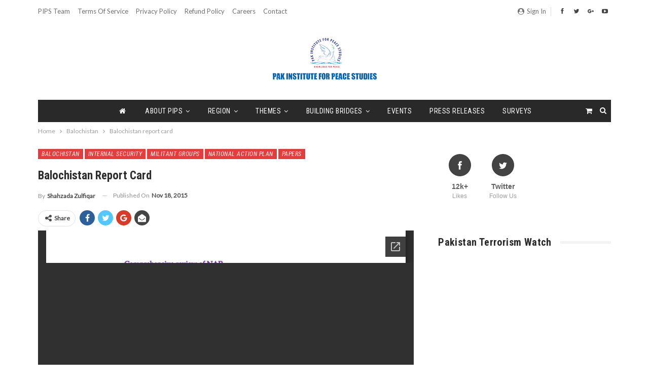

--- FILE ---
content_type: text/html; charset=UTF-8
request_url: https://www.pakpips.com/article/3080
body_size: 19620
content:
	<!DOCTYPE html>
		<!--[if IE 8]>
	<html class="ie ie8" lang="en-US"> <![endif]-->
	<!--[if IE 9]>
	<html class="ie ie9" lang="en-US"> <![endif]-->
	<!--[if gt IE 9]><!-->
<html lang="en-US"> <!--<![endif]-->
	<head>
				<meta charset="UTF-8">
		<meta http-equiv="X-UA-Compatible" content="IE=edge">
		<meta name="viewport" content="width=device-width, initial-scale=1.0">
		<link rel="pingback" href="https://www.pakpips.com/web/xmlrpc.php"/>

		<title>Balochistan report card &#8211; Pak Institute For Peace Studies Pvt Ltd. (PIPS)</title>
<meta name='robots' content='max-image-preview:large' />

<!-- Better Open Graph, Schema.org & Twitter Integration -->
<meta property="og:locale" content="en_us"/>
<meta property="og:site_name" content="Pak Institute For Peace Studies Pvt Ltd. (PIPS)"/>
<meta property="og:url" content="https://www.pakpips.com/article/3080"/>
<meta property="og:title" content="Balochistan report card"/>
<meta property="article:section" content="Balochistan"/>
<meta property="article:section" content="Internal security"/>
<meta property="article:section" content="Militant groups"/>
<meta property="article:section" content="National Action Plan"/>
<meta property="article:section" content="Papers"/>
<meta property="og:description" content="An independent think-tank"/>
<meta property="og:type" content="article"/>
<meta name="twitter:card" content="summary"/>
<meta name="twitter:url" content="https://www.pakpips.com/article/3080"/>
<meta name="twitter:title" content="Balochistan report card"/>
<meta name="twitter:description" content="An independent think-tank"/>
<!-- / Better Open Graph, Schema.org & Twitter Integration. -->
<link rel='dns-prefetch' href='//cdnjs.cloudflare.com' />
<link rel='dns-prefetch' href='//fonts.googleapis.com' />
<link rel="alternate" type="application/rss+xml" title="Pak Institute For Peace Studies Pvt Ltd. (PIPS) &raquo; Feed" href="https://www.pakpips.com/feed" />
<link rel="alternate" type="application/rss+xml" title="Pak Institute For Peace Studies Pvt Ltd. (PIPS) &raquo; Comments Feed" href="https://www.pakpips.com/comments/feed" />
<script type="text/javascript">
window._wpemojiSettings = {"baseUrl":"https:\/\/s.w.org\/images\/core\/emoji\/14.0.0\/72x72\/","ext":".png","svgUrl":"https:\/\/s.w.org\/images\/core\/emoji\/14.0.0\/svg\/","svgExt":".svg","source":{"concatemoji":"https:\/\/www.pakpips.com\/web\/wp-includes\/js\/wp-emoji-release.min.js?ver=6.1.9"}};
/*! This file is auto-generated */
!function(e,a,t){var n,r,o,i=a.createElement("canvas"),p=i.getContext&&i.getContext("2d");function s(e,t){var a=String.fromCharCode,e=(p.clearRect(0,0,i.width,i.height),p.fillText(a.apply(this,e),0,0),i.toDataURL());return p.clearRect(0,0,i.width,i.height),p.fillText(a.apply(this,t),0,0),e===i.toDataURL()}function c(e){var t=a.createElement("script");t.src=e,t.defer=t.type="text/javascript",a.getElementsByTagName("head")[0].appendChild(t)}for(o=Array("flag","emoji"),t.supports={everything:!0,everythingExceptFlag:!0},r=0;r<o.length;r++)t.supports[o[r]]=function(e){if(p&&p.fillText)switch(p.textBaseline="top",p.font="600 32px Arial",e){case"flag":return s([127987,65039,8205,9895,65039],[127987,65039,8203,9895,65039])?!1:!s([55356,56826,55356,56819],[55356,56826,8203,55356,56819])&&!s([55356,57332,56128,56423,56128,56418,56128,56421,56128,56430,56128,56423,56128,56447],[55356,57332,8203,56128,56423,8203,56128,56418,8203,56128,56421,8203,56128,56430,8203,56128,56423,8203,56128,56447]);case"emoji":return!s([129777,127995,8205,129778,127999],[129777,127995,8203,129778,127999])}return!1}(o[r]),t.supports.everything=t.supports.everything&&t.supports[o[r]],"flag"!==o[r]&&(t.supports.everythingExceptFlag=t.supports.everythingExceptFlag&&t.supports[o[r]]);t.supports.everythingExceptFlag=t.supports.everythingExceptFlag&&!t.supports.flag,t.DOMReady=!1,t.readyCallback=function(){t.DOMReady=!0},t.supports.everything||(n=function(){t.readyCallback()},a.addEventListener?(a.addEventListener("DOMContentLoaded",n,!1),e.addEventListener("load",n,!1)):(e.attachEvent("onload",n),a.attachEvent("onreadystatechange",function(){"complete"===a.readyState&&t.readyCallback()})),(e=t.source||{}).concatemoji?c(e.concatemoji):e.wpemoji&&e.twemoji&&(c(e.twemoji),c(e.wpemoji)))}(window,document,window._wpemojiSettings);
</script>
<style type="text/css">
img.wp-smiley,
img.emoji {
	display: inline !important;
	border: none !important;
	box-shadow: none !important;
	height: 1em !important;
	width: 1em !important;
	margin: 0 0.07em !important;
	vertical-align: -0.1em !important;
	background: none !important;
	padding: 0 !important;
}
</style>
	<link rel='stylesheet' id='wp-block-library-css' href='https://www.pakpips.com/web/wp-includes/css/dist/block-library/style.min.css?ver=6.1.9' type='text/css' media='all' />
<link rel='stylesheet' id='wc-blocks-vendors-style-css' href='https://www.pakpips.com/web/wp-content/plugins/woocommerce/packages/woocommerce-blocks/build/wc-blocks-vendors-style.css?ver=8.7.5' type='text/css' media='all' />
<link rel='stylesheet' id='wc-blocks-style-css' href='https://www.pakpips.com/web/wp-content/plugins/woocommerce/packages/woocommerce-blocks/build/wc-blocks-style.css?ver=8.7.5' type='text/css' media='all' />
<link rel='stylesheet' id='classic-theme-styles-css' href='https://www.pakpips.com/web/wp-includes/css/classic-themes.min.css?ver=1' type='text/css' media='all' />
<style id='global-styles-inline-css' type='text/css'>
body{--wp--preset--color--black: #000000;--wp--preset--color--cyan-bluish-gray: #abb8c3;--wp--preset--color--white: #ffffff;--wp--preset--color--pale-pink: #f78da7;--wp--preset--color--vivid-red: #cf2e2e;--wp--preset--color--luminous-vivid-orange: #ff6900;--wp--preset--color--luminous-vivid-amber: #fcb900;--wp--preset--color--light-green-cyan: #7bdcb5;--wp--preset--color--vivid-green-cyan: #00d084;--wp--preset--color--pale-cyan-blue: #8ed1fc;--wp--preset--color--vivid-cyan-blue: #0693e3;--wp--preset--color--vivid-purple: #9b51e0;--wp--preset--gradient--vivid-cyan-blue-to-vivid-purple: linear-gradient(135deg,rgba(6,147,227,1) 0%,rgb(155,81,224) 100%);--wp--preset--gradient--light-green-cyan-to-vivid-green-cyan: linear-gradient(135deg,rgb(122,220,180) 0%,rgb(0,208,130) 100%);--wp--preset--gradient--luminous-vivid-amber-to-luminous-vivid-orange: linear-gradient(135deg,rgba(252,185,0,1) 0%,rgba(255,105,0,1) 100%);--wp--preset--gradient--luminous-vivid-orange-to-vivid-red: linear-gradient(135deg,rgba(255,105,0,1) 0%,rgb(207,46,46) 100%);--wp--preset--gradient--very-light-gray-to-cyan-bluish-gray: linear-gradient(135deg,rgb(238,238,238) 0%,rgb(169,184,195) 100%);--wp--preset--gradient--cool-to-warm-spectrum: linear-gradient(135deg,rgb(74,234,220) 0%,rgb(151,120,209) 20%,rgb(207,42,186) 40%,rgb(238,44,130) 60%,rgb(251,105,98) 80%,rgb(254,248,76) 100%);--wp--preset--gradient--blush-light-purple: linear-gradient(135deg,rgb(255,206,236) 0%,rgb(152,150,240) 100%);--wp--preset--gradient--blush-bordeaux: linear-gradient(135deg,rgb(254,205,165) 0%,rgb(254,45,45) 50%,rgb(107,0,62) 100%);--wp--preset--gradient--luminous-dusk: linear-gradient(135deg,rgb(255,203,112) 0%,rgb(199,81,192) 50%,rgb(65,88,208) 100%);--wp--preset--gradient--pale-ocean: linear-gradient(135deg,rgb(255,245,203) 0%,rgb(182,227,212) 50%,rgb(51,167,181) 100%);--wp--preset--gradient--electric-grass: linear-gradient(135deg,rgb(202,248,128) 0%,rgb(113,206,126) 100%);--wp--preset--gradient--midnight: linear-gradient(135deg,rgb(2,3,129) 0%,rgb(40,116,252) 100%);--wp--preset--duotone--dark-grayscale: url('#wp-duotone-dark-grayscale');--wp--preset--duotone--grayscale: url('#wp-duotone-grayscale');--wp--preset--duotone--purple-yellow: url('#wp-duotone-purple-yellow');--wp--preset--duotone--blue-red: url('#wp-duotone-blue-red');--wp--preset--duotone--midnight: url('#wp-duotone-midnight');--wp--preset--duotone--magenta-yellow: url('#wp-duotone-magenta-yellow');--wp--preset--duotone--purple-green: url('#wp-duotone-purple-green');--wp--preset--duotone--blue-orange: url('#wp-duotone-blue-orange');--wp--preset--font-size--small: 13px;--wp--preset--font-size--medium: 20px;--wp--preset--font-size--large: 36px;--wp--preset--font-size--x-large: 42px;--wp--preset--spacing--20: 0.44rem;--wp--preset--spacing--30: 0.67rem;--wp--preset--spacing--40: 1rem;--wp--preset--spacing--50: 1.5rem;--wp--preset--spacing--60: 2.25rem;--wp--preset--spacing--70: 3.38rem;--wp--preset--spacing--80: 5.06rem;}:where(.is-layout-flex){gap: 0.5em;}body .is-layout-flow > .alignleft{float: left;margin-inline-start: 0;margin-inline-end: 2em;}body .is-layout-flow > .alignright{float: right;margin-inline-start: 2em;margin-inline-end: 0;}body .is-layout-flow > .aligncenter{margin-left: auto !important;margin-right: auto !important;}body .is-layout-constrained > .alignleft{float: left;margin-inline-start: 0;margin-inline-end: 2em;}body .is-layout-constrained > .alignright{float: right;margin-inline-start: 2em;margin-inline-end: 0;}body .is-layout-constrained > .aligncenter{margin-left: auto !important;margin-right: auto !important;}body .is-layout-constrained > :where(:not(.alignleft):not(.alignright):not(.alignfull)){max-width: var(--wp--style--global--content-size);margin-left: auto !important;margin-right: auto !important;}body .is-layout-constrained > .alignwide{max-width: var(--wp--style--global--wide-size);}body .is-layout-flex{display: flex;}body .is-layout-flex{flex-wrap: wrap;align-items: center;}body .is-layout-flex > *{margin: 0;}:where(.wp-block-columns.is-layout-flex){gap: 2em;}.has-black-color{color: var(--wp--preset--color--black) !important;}.has-cyan-bluish-gray-color{color: var(--wp--preset--color--cyan-bluish-gray) !important;}.has-white-color{color: var(--wp--preset--color--white) !important;}.has-pale-pink-color{color: var(--wp--preset--color--pale-pink) !important;}.has-vivid-red-color{color: var(--wp--preset--color--vivid-red) !important;}.has-luminous-vivid-orange-color{color: var(--wp--preset--color--luminous-vivid-orange) !important;}.has-luminous-vivid-amber-color{color: var(--wp--preset--color--luminous-vivid-amber) !important;}.has-light-green-cyan-color{color: var(--wp--preset--color--light-green-cyan) !important;}.has-vivid-green-cyan-color{color: var(--wp--preset--color--vivid-green-cyan) !important;}.has-pale-cyan-blue-color{color: var(--wp--preset--color--pale-cyan-blue) !important;}.has-vivid-cyan-blue-color{color: var(--wp--preset--color--vivid-cyan-blue) !important;}.has-vivid-purple-color{color: var(--wp--preset--color--vivid-purple) !important;}.has-black-background-color{background-color: var(--wp--preset--color--black) !important;}.has-cyan-bluish-gray-background-color{background-color: var(--wp--preset--color--cyan-bluish-gray) !important;}.has-white-background-color{background-color: var(--wp--preset--color--white) !important;}.has-pale-pink-background-color{background-color: var(--wp--preset--color--pale-pink) !important;}.has-vivid-red-background-color{background-color: var(--wp--preset--color--vivid-red) !important;}.has-luminous-vivid-orange-background-color{background-color: var(--wp--preset--color--luminous-vivid-orange) !important;}.has-luminous-vivid-amber-background-color{background-color: var(--wp--preset--color--luminous-vivid-amber) !important;}.has-light-green-cyan-background-color{background-color: var(--wp--preset--color--light-green-cyan) !important;}.has-vivid-green-cyan-background-color{background-color: var(--wp--preset--color--vivid-green-cyan) !important;}.has-pale-cyan-blue-background-color{background-color: var(--wp--preset--color--pale-cyan-blue) !important;}.has-vivid-cyan-blue-background-color{background-color: var(--wp--preset--color--vivid-cyan-blue) !important;}.has-vivid-purple-background-color{background-color: var(--wp--preset--color--vivid-purple) !important;}.has-black-border-color{border-color: var(--wp--preset--color--black) !important;}.has-cyan-bluish-gray-border-color{border-color: var(--wp--preset--color--cyan-bluish-gray) !important;}.has-white-border-color{border-color: var(--wp--preset--color--white) !important;}.has-pale-pink-border-color{border-color: var(--wp--preset--color--pale-pink) !important;}.has-vivid-red-border-color{border-color: var(--wp--preset--color--vivid-red) !important;}.has-luminous-vivid-orange-border-color{border-color: var(--wp--preset--color--luminous-vivid-orange) !important;}.has-luminous-vivid-amber-border-color{border-color: var(--wp--preset--color--luminous-vivid-amber) !important;}.has-light-green-cyan-border-color{border-color: var(--wp--preset--color--light-green-cyan) !important;}.has-vivid-green-cyan-border-color{border-color: var(--wp--preset--color--vivid-green-cyan) !important;}.has-pale-cyan-blue-border-color{border-color: var(--wp--preset--color--pale-cyan-blue) !important;}.has-vivid-cyan-blue-border-color{border-color: var(--wp--preset--color--vivid-cyan-blue) !important;}.has-vivid-purple-border-color{border-color: var(--wp--preset--color--vivid-purple) !important;}.has-vivid-cyan-blue-to-vivid-purple-gradient-background{background: var(--wp--preset--gradient--vivid-cyan-blue-to-vivid-purple) !important;}.has-light-green-cyan-to-vivid-green-cyan-gradient-background{background: var(--wp--preset--gradient--light-green-cyan-to-vivid-green-cyan) !important;}.has-luminous-vivid-amber-to-luminous-vivid-orange-gradient-background{background: var(--wp--preset--gradient--luminous-vivid-amber-to-luminous-vivid-orange) !important;}.has-luminous-vivid-orange-to-vivid-red-gradient-background{background: var(--wp--preset--gradient--luminous-vivid-orange-to-vivid-red) !important;}.has-very-light-gray-to-cyan-bluish-gray-gradient-background{background: var(--wp--preset--gradient--very-light-gray-to-cyan-bluish-gray) !important;}.has-cool-to-warm-spectrum-gradient-background{background: var(--wp--preset--gradient--cool-to-warm-spectrum) !important;}.has-blush-light-purple-gradient-background{background: var(--wp--preset--gradient--blush-light-purple) !important;}.has-blush-bordeaux-gradient-background{background: var(--wp--preset--gradient--blush-bordeaux) !important;}.has-luminous-dusk-gradient-background{background: var(--wp--preset--gradient--luminous-dusk) !important;}.has-pale-ocean-gradient-background{background: var(--wp--preset--gradient--pale-ocean) !important;}.has-electric-grass-gradient-background{background: var(--wp--preset--gradient--electric-grass) !important;}.has-midnight-gradient-background{background: var(--wp--preset--gradient--midnight) !important;}.has-small-font-size{font-size: var(--wp--preset--font-size--small) !important;}.has-medium-font-size{font-size: var(--wp--preset--font-size--medium) !important;}.has-large-font-size{font-size: var(--wp--preset--font-size--large) !important;}.has-x-large-font-size{font-size: var(--wp--preset--font-size--x-large) !important;}
.wp-block-navigation a:where(:not(.wp-element-button)){color: inherit;}
:where(.wp-block-columns.is-layout-flex){gap: 2em;}
.wp-block-pullquote{font-size: 1.5em;line-height: 1.6;}
</style>
<link rel='stylesheet' id='font-awesome-css' href='https://cdnjs.cloudflare.com/ajax/libs/font-awesome/5.x.x/css/all.min.css?ver=6.1.9' type='text/css' media='all' />
<link rel='stylesheet' id='fontawesome-five-css-css' href='https://www.pakpips.com/web/wp-content/plugins/accesspress-social-counter/css/fontawesome-all.css?ver=1.9.2' type='text/css' media='all' />
<link rel='stylesheet' id='apsc-frontend-css-css' href='https://www.pakpips.com/web/wp-content/plugins/accesspress-social-counter/css/frontend.css?ver=1.9.2' type='text/css' media='all' />
<link rel='stylesheet' id='contact-form-7-css' href='https://www.pakpips.com/web/wp-content/plugins/contact-form-7/includes/css/styles.css?ver=5.6.4' type='text/css' media='all' />
<link rel='stylesheet' id='imt_font-awesome_vc-css' href='https://www.pakpips.com/web/wp-content/plugins/indeed-my-team-vc/files/css/font-awesome.min.css?ver=6.1.9' type='text/css' media='all' />
<link rel='stylesheet' id='imt_be_style_vc-css' href='https://www.pakpips.com/web/wp-content/plugins/indeed-my-team-vc/files/css/style.css?ver=6.1.9' type='text/css' media='all' />
<link rel='stylesheet' id='imt_owl_carousel_vc-css' href='https://www.pakpips.com/web/wp-content/plugins/indeed-my-team-vc/files/css/owl.carousel.css?ver=6.1.9' type='text/css' media='all' />
<link rel='stylesheet' id='mbdb-styles-css' href='https://www.pakpips.com/web/wp-content/plugins/mooberry-book-manager/css/styles.css?ver=251029-201553' type='text/css' media='all' />
<link rel='stylesheet' id='mbdb-book-grid-styles-css' href='https://www.pakpips.com/web/wp-content/plugins/mooberry-book-manager/css/book-grid.css?ver=251029-201553' type='text/css' media='all' />
<link rel='stylesheet' id='mbdb-retailer-buttons-styles-css' href='https://www.pakpips.com/web/wp-content/plugins/mooberry-book-manager/css/retailer-buttons.css?ver=251029-201553' type='text/css' media='all' />
<link rel='stylesheet' id='woocommerce-layout-css' href='https://www.pakpips.com/web/wp-content/plugins/woocommerce/assets/css/woocommerce-layout.css?ver=7.1.0' type='text/css' media='all' />
<link rel='stylesheet' id='woocommerce-smallscreen-css' href='https://www.pakpips.com/web/wp-content/plugins/woocommerce/assets/css/woocommerce-smallscreen.css?ver=7.1.0' type='text/css' media='only screen and (max-width: 768px)' />
<link rel='stylesheet' id='woocommerce-general-css' href='https://www.pakpips.com/web/wp-content/plugins/woocommerce/assets/css/woocommerce.css?ver=7.1.0' type='text/css' media='all' />
<style id='woocommerce-inline-inline-css' type='text/css'>
.woocommerce form .form-row .required { visibility: visible; }
</style>
<link rel='stylesheet' id='better-framework-main-fonts-css' href='https://fonts.googleapis.com/css?family=Lato:400,400italic%7CRoboto+Condensed:700,400italic,400%7CNoto+Sans:400&#038;display=swap' type='text/css' media='all' />
<script type='text/javascript' src='https://www.pakpips.com/web/wp-includes/js/jquery/jquery.min.js?ver=3.6.1' id='jquery-core-js'></script>
<script type='text/javascript' src='https://www.pakpips.com/web/wp-includes/js/jquery/jquery-migrate.min.js?ver=3.3.2' id='jquery-migrate-js'></script>
<script type='text/javascript' src='https://www.pakpips.com/web/wp-content/plugins/indeed-my-team-vc/files/js/owl.carousel.js' id='imt_owl_carousel_vc-js'></script>
<script type='text/javascript' src='https://www.pakpips.com/web/wp-content/plugins/indeed-my-team-vc/files/js/isotope.pkgd.min.js' id='imt_isotope_pkgd_min_vc-js'></script>
<script type='text/javascript' src='https://www.pakpips.com/web/wp-content/plugins/mooberry-book-manager/js/single-book.js?ver=251029-201553' id='single-book-js'></script>
<script type='text/javascript' src='https://www.pakpips.com/web/wp-content/plugins/woocommerce/assets/js/jquery-blockui/jquery.blockUI.min.js?ver=2.7.0-wc.7.1.0' id='jquery-blockui-js'></script>
<script type='text/javascript' id='wc-add-to-cart-js-extra'>
/* <![CDATA[ */
var wc_add_to_cart_params = {"ajax_url":"\/web\/wp-admin\/admin-ajax.php","wc_ajax_url":"\/?wc-ajax=%%endpoint%%","i18n_view_cart":"View cart","cart_url":"https:\/\/www.pakpips.com\/cart","is_cart":"","cart_redirect_after_add":"no"};
/* ]]> */
</script>
<script type='text/javascript' src='https://www.pakpips.com/web/wp-content/plugins/woocommerce/assets/js/frontend/add-to-cart.min.js?ver=7.1.0' id='wc-add-to-cart-js'></script>
<script type='text/javascript' src='https://www.pakpips.com/web/wp-content/plugins/js_composer/assets/js/vendors/woocommerce-add-to-cart.js?ver=6.7.0' id='vc_woocommerce-add-to-cart-js-js'></script>
<!--[if lt IE 9]>
<script type='text/javascript' src='https://www.pakpips.com/web/wp-content/plugins/better-adsmanager/includes/libs/better-framework/assets/js/html5shiv.min.js?ver=3.15.0' id='bf-html5shiv-js'></script>
<![endif]-->
<!--[if lt IE 9]>
<script type='text/javascript' src='https://www.pakpips.com/web/wp-content/plugins/better-adsmanager/includes/libs/better-framework/assets/js/respond.min.js?ver=3.15.0' id='bf-respond-js'></script>
<![endif]-->
<link rel="https://api.w.org/" href="https://www.pakpips.com/wp-json/" /><link rel="alternate" type="application/json" href="https://www.pakpips.com/wp-json/wp/v2/posts/3080" /><link rel="EditURI" type="application/rsd+xml" title="RSD" href="https://www.pakpips.com/web/xmlrpc.php?rsd" />
<link rel="wlwmanifest" type="application/wlwmanifest+xml" href="https://www.pakpips.com/web/wp-includes/wlwmanifest.xml" />
<meta name="generator" content="WordPress 6.1.9" />
<meta name="generator" content="WooCommerce 7.1.0" />
<link rel="canonical" href="https://www.pakpips.com/article/3080" />
<link rel='shortlink' href='https://www.pakpips.com/?p=3080' />
<link rel="alternate" type="application/json+oembed" href="https://www.pakpips.com/wp-json/oembed/1.0/embed?url=https%3A%2F%2Fwww.pakpips.com%2Farticle%2F3080" />
<link rel="alternate" type="text/xml+oembed" href="https://www.pakpips.com/wp-json/oembed/1.0/embed?url=https%3A%2F%2Fwww.pakpips.com%2Farticle%2F3080&#038;format=xml" />
			<link rel="amphtml" href="https://www.pakpips.com/article/amp/3080"/>
						<link rel="shortcut icon" href="https://www.pakpips.com/web/wp-content/uploads/2017/12/favicon-16x16.png">			<link rel="apple-touch-icon" href="https://www.pakpips.com/web/wp-content/uploads/2017/12/apple-icon-57x57.png">			<link rel="apple-touch-icon" sizes="114x114" href="https://www.pakpips.com/web/wp-content/uploads/2017/12/apple-icon-114x114.png">			<link rel="apple-touch-icon" sizes="72x72" href="https://www.pakpips.com/web/wp-content/uploads/2017/12/apple-icon-72x72.png">			<link rel="apple-touch-icon" sizes="144x144" href="https://www.pakpips.com/web/wp-content/uploads/2017/12/apple-icon-144x144.png">	<noscript><style>.woocommerce-product-gallery{ opacity: 1 !important; }</style></noscript>
	<meta name="generator" content="Powered by WPBakery Page Builder - drag and drop page builder for WordPress."/>
<script type="application/ld+json">{
    "@context": "http://schema.org/",
    "@type": "Organization",
    "@id": "#organization",
    "logo": {
        "@type": "ImageObject",
        "url": "https://www.pakpips.com/web/wp-content/uploads/2024/06/Banner_curved_15.png"
    },
    "url": "https://www.pakpips.com/",
    "name": "Pak Institute For Peace Studies Pvt Ltd. (PIPS)",
    "description": "An independent think-tank"
}</script>
<script type="application/ld+json">{
    "@context": "http://schema.org/",
    "@type": "WebSite",
    "name": "Pak Institute For Peace Studies Pvt Ltd. (PIPS)",
    "alternateName": "An independent think-tank",
    "url": "https://www.pakpips.com/"
}</script>
<script type="application/ld+json">{
    "@context": "http://schema.org/",
    "@type": "BlogPosting",
    "headline": "Balochistan report card",
    "datePublished": "2015-11-18",
    "dateModified": "2018-03-22",
    "author": {
        "@type": "Person",
        "@id": "#person-ShahzadaZulfiqar",
        "name": "Shahzada Zulfiqar"
    },
    "publisher": {
        "@id": "#organization"
    },
    "mainEntityOfPage": "https://www.pakpips.com/article/3080"
}</script>
<link rel='stylesheet' id='better-playlist' href='https://www.pakpips.com/web/wp-content/plugins/better-playlist/css/better-playlist.min.css' type='text/css' media='all' />
<link rel='stylesheet' id='bs-icons' href='https://www.pakpips.com/web/wp-content/plugins/better-adsmanager/includes/libs/better-framework/assets/css/bs-icons.css' type='text/css' media='all' />
<link rel='stylesheet' id='better-social-counter' href='https://www.pakpips.com/web/wp-content/plugins/better-social-counter/css/style.min.css' type='text/css' media='all' />
<link rel='stylesheet' id='bf-slick' href='https://www.pakpips.com/web/wp-content/plugins/better-adsmanager/includes/libs/better-framework/assets/css/slick.min.css' type='text/css' media='all' />
<link rel='stylesheet' id='br-numbers' href='https://fonts.googleapis.com/css?family=Oswald&text=0123456789./\%' type='text/css' media='all' />
<link rel='stylesheet' id='better-reviews' href='https://www.pakpips.com/web/wp-content/plugins/better-reviews/css/better-reviews.min.css' type='text/css' media='all' />
<link rel='stylesheet' id='blockquote-pack-pro' href='https://www.pakpips.com/web/wp-content/plugins/blockquote-pack-pro/css/blockquote-pack.min.css' type='text/css' media='all' />
<link rel='stylesheet' id='theme-libs' href='https://www.pakpips.com/web/wp-content/themes/publisher/css/theme-libs.min.css' type='text/css' media='all' />
<link rel='stylesheet' id='publisher' href='https://www.pakpips.com/web/wp-content/themes/publisher/style.min.css' type='text/css' media='all' />
<link rel='stylesheet' id='publisher-woocommerce' href='https://www.pakpips.com/web/wp-content/themes/publisher/css/woocommerce.css' type='text/css' media='all' />
<link rel='stylesheet' id='pretty-photo' href='https://www.pakpips.com/web/wp-content/plugins/better-adsmanager/includes/libs/better-framework/assets/css/pretty-photo.min.css' type='text/css' media='all' />
<link rel='stylesheet' id='fontawesome' href='https://www.pakpips.com/web/wp-content/plugins/better-adsmanager/includes/libs/better-framework/assets/css/font-awesome.min.css' type='text/css' media='all' />
<link rel='stylesheet' id='publisher-theme-classic-magazine' href='https://www.pakpips.com/web/wp-content/themes/publisher/includes/styles/classic-magazine/style.min.css' type='text/css' media='all' />
<link rel='stylesheet' id='2.2.0-1761770618' href='https://www.pakpips.com/web/wp-content/bs-booster-cache/02862aec4940803e72a25dbd02fa0d24.css' type='text/css' media='all' />
<noscript><style> .wpb_animate_when_almost_visible { opacity: 1; }</style></noscript>	</head>

<body class="post-template-default single single-post postid-3080 single-format-standard theme-publisher woocommerce-no-js active-light-box ltr close-rh page-layout-2-col-right full-width main-menu-sticky-smart active-ajax-search  wpb-js-composer js-comp-ver-6.7.0 vc_responsive bs-ll-a" dir="ltr">
<div class="off-canvas-overlay"></div>
<div class="off-canvas-container left skin-white">
	<div class="off-canvas-inner">
		<spn class="canvas-close"><i></i></spn>
					<div class="off-canvas-header">
								<div class="site-description">An independent think-tank</div>
			</div>
						<div class="off-canvas-search">
				<form role="search" method="get" action="https://www.pakpips.com">
					<input type="text" name="s" value=""
					       placeholder="Search...">
					<i class="fa fa-search"></i>
				</form>
			</div>
						<nav class="off-canvas-menu">
				<ul class="menu bsm-pure clearfix">
					<li id="menu-item-2026" class="menu-have-icon menu-icon-type-fontawesome menu-item menu-item-type-custom menu-item-object-custom menu-item-home menu-title-hide better-anim-fade menu-item-2026"><a href="http://www.pakpips.com/"><i class="bf-icon  fa fa-home"></i><span class="hidden">Home</span></a></li>
<li id="menu-item-2027" class="menu-item menu-item-type-custom menu-item-object-custom menu-item-has-children better-anim-fade menu-item-2027"><a href="#">About PIPS</a>
<ul class="sub-menu">
	<li id="menu-item-2031" class="menu-item menu-item-type-post_type menu-item-object-page better-anim-fade menu-item-2031"><a href="https://www.pakpips.com/concept-note">Concept note</a></li>
	<li id="menu-item-2030" class="menu-item menu-item-type-post_type menu-item-object-page better-anim-fade menu-item-2030"><a href="https://www.pakpips.com/mous-collaborations">MoUs &#038; collaborations</a></li>
	<li id="menu-item-2029" class="menu-item menu-item-type-post_type menu-item-object-page better-anim-fade menu-item-2029"><a href="https://www.pakpips.com/pips-team">PIPS team</a></li>
	<li id="menu-item-2028" class="menu-item menu-item-type-post_type menu-item-object-page better-anim-fade menu-item-2028"><a href="https://www.pakpips.com/advisory-board">Advisory board</a></li>
	<li id="menu-item-2032" class="menu-item menu-item-type-post_type menu-item-object-page better-anim-fade menu-item-2032"><a href="https://www.pakpips.com/pips-annual-report">PIPS annual report</a></li>
</ul>
</li>
<li id="menu-item-2033" class="menu-item menu-item-type-custom menu-item-object-custom menu-item-has-children better-anim-fade menu-item-2033"><a href="#">Region</a>
<ul class="sub-menu">
	<li id="menu-item-2034" class="menu-item menu-item-type-custom menu-item-object-custom menu-item-has-children better-anim-fade menu-item-2034"><a href="#">Pakistan</a>
	<ul class="sub-menu">
		<li id="menu-item-2043" class="menu-item menu-item-type-taxonomy menu-item-object-category menu-term-17 better-anim-fade menu-item-2043"><a href="https://www.pakpips.com/article/category/punjab">Punjab</a></li>
		<li id="menu-item-2042" class="menu-item menu-item-type-taxonomy menu-item-object-category menu-term-18 better-anim-fade menu-item-2042"><a href="https://www.pakpips.com/article/category/khyber-pakhtunkhwa">Khyber Pakhtunkhwa</a></li>
		<li id="menu-item-2045" class="menu-item menu-item-type-taxonomy menu-item-object-category current-post-ancestor current-menu-parent current-post-parent menu-term-19 better-anim-fade menu-item-2045"><a href="https://www.pakpips.com/article/category/balochistan">Balochistan</a></li>
		<li id="menu-item-2044" class="menu-item menu-item-type-taxonomy menu-item-object-category menu-term-20 better-anim-fade menu-item-2044"><a href="https://www.pakpips.com/article/category/sindh">Sindh</a></li>
		<li id="menu-item-2041" class="menu-item menu-item-type-taxonomy menu-item-object-category menu-term-21 better-anim-fade menu-item-2041"><a href="https://www.pakpips.com/article/category/islamabad">Islamabad</a></li>
		<li id="menu-item-2040" class="menu-item menu-item-type-taxonomy menu-item-object-category menu-term-22 better-anim-fade menu-item-2040"><a href="https://www.pakpips.com/article/category/gilgit-baltistan">Gilgit Baltistan</a></li>
		<li id="menu-item-2038" class="menu-item menu-item-type-taxonomy menu-item-object-category menu-term-23 better-anim-fade menu-item-2038"><a href="https://www.pakpips.com/article/category/azad-jammu-and-kashmir-ajk">Azad Jammu and Kashmir (AJK)</a></li>
		<li id="menu-item-2039" class="menu-item menu-item-type-taxonomy menu-item-object-category menu-term-28 better-anim-fade menu-item-2039"><a href="https://www.pakpips.com/article/category/federally-administered-tribal-areas-fata">Federally-Administered Tribal Areas (FATA)</a></li>
	</ul>
</li>
	<li id="menu-item-2035" class="menu-item menu-item-type-custom menu-item-object-custom menu-item-has-children better-anim-fade menu-item-2035"><a href="#">Neighbours</a>
	<ul class="sub-menu">
		<li id="menu-item-2047" class="menu-item menu-item-type-taxonomy menu-item-object-category menu-term-24 better-anim-fade menu-item-2047"><a href="https://www.pakpips.com/article/category/china">China</a></li>
		<li id="menu-item-2048" class="menu-item menu-item-type-taxonomy menu-item-object-category menu-term-25 better-anim-fade menu-item-2048"><a href="https://www.pakpips.com/article/category/india">India</a></li>
		<li id="menu-item-2049" class="menu-item menu-item-type-taxonomy menu-item-object-category menu-term-26 better-anim-fade menu-item-2049"><a href="https://www.pakpips.com/article/category/iran">Iran</a></li>
		<li id="menu-item-2046" class="menu-item menu-item-type-taxonomy menu-item-object-category menu-term-27 better-anim-fade menu-item-2046"><a href="https://www.pakpips.com/article/category/afghanistan">Afghanistan</a></li>
	</ul>
</li>
	<li id="menu-item-2036" class="menu-item menu-item-type-taxonomy menu-item-object-category menu-term-31 better-anim-fade menu-item-2036"><a href="https://www.pakpips.com/article/category/middle-east">Middle East</a></li>
	<li id="menu-item-2037" class="menu-item menu-item-type-taxonomy menu-item-object-category menu-term-32 better-anim-fade menu-item-2037"><a href="https://www.pakpips.com/article/category/westus">West/US</a></li>
</ul>
</li>
<li id="menu-item-2050" class="menu-item menu-item-type-custom menu-item-object-custom menu-item-has-children better-anim-fade menu-item-2050"><a href="#">Themes</a>
<ul class="sub-menu">
	<li id="menu-item-3016" class="menu-item menu-item-type-taxonomy menu-item-object-category menu-term-98 better-anim-fade menu-item-3016"><a href="https://www.pakpips.com/article/category/conflict">Conflict</a></li>
	<li id="menu-item-2051" class="menu-item menu-item-type-taxonomy menu-item-object-category menu-term-8 better-anim-fade menu-item-2051"><a href="https://www.pakpips.com/article/category/counter-violent-extremism">Counter-violent extremism</a></li>
	<li id="menu-item-2055" class="menu-item menu-item-type-taxonomy menu-item-object-category current-post-ancestor current-menu-parent current-post-parent menu-term-11 better-anim-fade menu-item-2055"><a href="https://www.pakpips.com/article/category/militant-groups">Militant groups</a></li>
	<li id="menu-item-2053" class="menu-item menu-item-type-taxonomy menu-item-object-category current-post-ancestor current-menu-parent current-post-parent menu-term-14 better-anim-fade menu-item-2053"><a href="https://www.pakpips.com/article/category/internal-security">Internal security</a></li>
	<li id="menu-item-2056" class="menu-item menu-item-type-taxonomy menu-item-object-category current-post-ancestor current-menu-parent current-post-parent menu-term-12 better-anim-fade menu-item-2056"><a href="https://www.pakpips.com/article/category/national-action-plan">National Action Plan</a></li>
	<li id="menu-item-2052" class="menu-item menu-item-type-taxonomy menu-item-object-category menu-term-15 better-anim-fade menu-item-2052"><a href="https://www.pakpips.com/article/category/dialogue">Dialogue</a></li>
	<li id="menu-item-2059" class="menu-item menu-item-type-taxonomy menu-item-object-category menu-term-10 better-anim-fade menu-item-2059"><a href="https://www.pakpips.com/article/category/political-violence-and-terrorism">Political violence and terrorism</a></li>
	<li id="menu-item-2058" class="menu-item menu-item-type-taxonomy menu-item-object-category menu-term-13 better-anim-fade menu-item-2058"><a href="https://www.pakpips.com/article/category/regional-and-global-security">Regional and global security</a></li>
	<li id="menu-item-2054" class="menu-item menu-item-type-taxonomy menu-item-object-category menu-term-16 better-anim-fade menu-item-2054"><a href="https://www.pakpips.com/article/category/media-for-peace">Media for peace</a></li>
	<li id="menu-item-3629" class="menu-item menu-item-type-post_type menu-item-object-page better-anim-fade menu-item-3629"><a href="https://www.pakpips.com/teachers-engagement">Teachers Engagement</a></li>
	<li id="menu-item-7249" class="menu-item menu-item-type-post_type menu-item-object-page better-anim-fade menu-item-7249"><a href="https://www.pakpips.com/charter-of-peace">Charter of Peace</a></li>
	<li id="menu-item-7104" class="menu-item menu-item-type-post_type menu-item-object-page better-anim-fade menu-item-7104"><a href="https://www.pakpips.com/pakistan-peace-award">Pakistan Peace Award</a></li>
	<li id="menu-item-7105" class="menu-item menu-item-type-post_type menu-item-object-page better-anim-fade menu-item-7105"><a href="https://www.pakpips.com/pakistan-peace-festival">Pakistan Peace Festival</a></li>
</ul>
</li>
<li id="menu-item-8455" class="menu-item menu-item-type-custom menu-item-object-custom menu-item-has-children better-anim-fade menu-item-8455"><a href="#">Building Bridges</a>
<ul class="sub-menu">
	<li id="menu-item-8467" class="menu-item menu-item-type-custom menu-item-object-custom menu-item-has-children better-anim-fade menu-item-8467"><a href="#">Newsletter</a>
	<ul class="sub-menu">
		<li id="menu-item-8506" class="menu-item menu-item-type-custom menu-item-object-custom better-anim-fade menu-item-8506"><a href="https://www.pakpips.com/article/8233">OCTOBER &#8211; DECEMBER 2024</a></li>
		<li id="menu-item-8473" class="menu-item menu-item-type-custom menu-item-object-custom better-anim-fade menu-item-8473"><a href="https://www.pakpips.com/article/8390">JANUARY &#8211; MARCH 2025</a></li>
		<li id="menu-item-8471" class="menu-item menu-item-type-custom menu-item-object-custom better-anim-fade menu-item-8471"><a href="https://www.pakpips.com/article/8451">APRIL &#8211; JUNE 2025</a></li>
		<li id="menu-item-8538" class="menu-item menu-item-type-custom menu-item-object-custom better-anim-fade menu-item-8538"><a href="https://www.pakpips.com/article/8534">JULY &#8211; SEPTEMBER 2025</a></li>
		<li id="menu-item-8691" class="menu-item menu-item-type-custom menu-item-object-custom better-anim-fade menu-item-8691"><a href="https://www.pakpips.com/article/8686">OCTOBER &#8211; DECEMBER 2025</a></li>
	</ul>
</li>
	<li id="menu-item-8469" class="menu-item menu-item-type-custom menu-item-object-custom menu-item-has-children better-anim-fade menu-item-8469"><a href="#">Events</a>
	<ul class="sub-menu">
		<li id="menu-item-8475" class="menu-item menu-item-type-custom menu-item-object-custom menu-item-has-children better-anim-fade menu-item-8475"><a href="#">2025</a>
		<ul class="sub-menu">
			<li id="menu-item-8497" class="menu-item menu-item-type-custom menu-item-object-custom better-anim-fade menu-item-8497"><a href="https://www.pakpips.com/article/8420">Islamabad</a></li>
			<li id="menu-item-8478" class="menu-item menu-item-type-custom menu-item-object-custom better-anim-fade menu-item-8478"><a href="https://www.pakpips.com/article/8272">Rawalpindi</a></li>
			<li id="menu-item-8476" class="menu-item menu-item-type-custom menu-item-object-custom better-anim-fade menu-item-8476"><a href="https://www.pakpips.com/article/8305">Lahore</a></li>
			<li id="menu-item-8508" class="menu-item menu-item-type-custom menu-item-object-custom better-anim-fade menu-item-8508"><a href="https://www.pakpips.com/article/8349">Karachi</a></li>
			<li id="menu-item-8494" class="menu-item menu-item-type-custom menu-item-object-custom better-anim-fade menu-item-8494"><a href="https://www.pakpips.com/article/8394">Quetta</a></li>
			<li id="menu-item-8477" class="menu-item menu-item-type-custom menu-item-object-custom better-anim-fade menu-item-8477"><a href="https://www.pakpips.com/article/8303">Faislabad</a></li>
			<li id="menu-item-8487" class="menu-item menu-item-type-custom menu-item-object-custom better-anim-fade menu-item-8487"><a href="https://www.pakpips.com/article/8332">Bahawalpur</a></li>
			<li id="menu-item-8492" class="menu-item menu-item-type-custom menu-item-object-custom better-anim-fade menu-item-8492"><a href="https://www.pakpips.com/article/8489">Sukkur</a></li>
		</ul>
</li>
		<li id="menu-item-8481" class="menu-item menu-item-type-custom menu-item-object-custom menu-item-has-children better-anim-fade menu-item-8481"><a href="#">2024</a>
		<ul class="sub-menu">
			<li id="menu-item-8483" class="menu-item menu-item-type-custom menu-item-object-custom better-anim-fade menu-item-8483"><a href="https://www.pakpips.com/article/8161">Swat</a></li>
			<li id="menu-item-8482" class="menu-item menu-item-type-custom menu-item-object-custom better-anim-fade menu-item-8482"><a href="https://www.pakpips.com/article/8168">Peshawar</a></li>
		</ul>
</li>
	</ul>
</li>
	<li id="menu-item-8511" class="menu-item menu-item-type-custom menu-item-object-custom better-anim-fade menu-item-8511"><a href="https://www.tajziat.com/">Tajziat</a></li>
</ul>
</li>
<li id="menu-item-2060" class="menu-item menu-item-type-taxonomy menu-item-object-category menu-term-3 better-anim-fade menu-item-2060"><a href="https://www.pakpips.com/article/category/events">Events</a></li>
<li id="menu-item-2061" class="menu-item menu-item-type-taxonomy menu-item-object-category menu-term-52 better-anim-fade menu-item-2061"><a href="https://www.pakpips.com/article/category/press-releases">Press Releases</a></li>
<li id="menu-item-2533" class="menu-item menu-item-type-taxonomy menu-item-object-category menu-term-90 better-anim-fade menu-item-2533"><a href="https://www.pakpips.com/article/category/surveys">Surveys</a></li>
<li id="menu-item-8522" class="menu-item menu-item-type-custom menu-item-object-custom better-anim-fade menu-item-8522"><a href="https://www.pakpips.com/web/publications">Publications</a></li>
<li id="menu-item-2100" class="menu-item menu-item-type-custom menu-item-object-custom menu-item-has-children better-anim-fade menu-item-2100"><a href="#">PIPS Security Database</a>
<ul class="sub-menu">
	<li id="menu-item-2103" class="menu-item menu-item-type-post_type menu-item-object-page better-anim-fade menu-item-2103"><a href="https://www.pakpips.com/terms-and-variables">Terms and variables</a></li>
	<li id="menu-item-2104" class="menu-item menu-item-type-post_type menu-item-object-page better-anim-fade menu-item-2104"><a href="https://www.pakpips.com/user-manual">User manual</a></li>
	<li id="menu-item-2102" class="menu-item menu-item-type-post_type menu-item-object-page better-anim-fade menu-item-2102"><a href="https://www.pakpips.com/subscription">Subscription</a></li>
</ul>
</li>
<li id="menu-item-2101" class="menu-item menu-item-type-post_type menu-item-object-page better-anim-fade menu-item-2101"><a href="https://www.pakpips.com/about-pips-database">About PIPS Security database</a></li>
				</ul>
			</nav>
						<div class="off_canvas_footer">
				<div class="off_canvas_footer-info entry-content">
							<div  class="  better-studio-shortcode bsc-clearfix better-social-counter style-button colored in-4-col">
						<ul class="social-list bsc-clearfix"><li class="social-item facebook"><a href="https://www.facebook.com/PakistanInstituteForPeaceStudies" target="_blank"><i class="item-icon bsfi-facebook"></i><span class="item-title">Likes</span></a></li><li class="social-item twitter"><a href="https://twitter.com/pips_peace" target="_blank"><i class="item-icon bsfi-twitter"></i><span class="item-title">Followers</span></a></li><li class="social-item google"><a href="https://plus.google.com/114138804998079535274" target="_blank"><i class="item-icon bsfi-google"></i><span class="item-title">Followers</span></a></li><li class="social-item youtube"><a href="#" target="_blank"><i class="item-icon bsfi-youtube"></i><span class="item-title">Subscribers</span></a></li>			</ul>
		</div>
						</div>
			</div>
				</div>
</div>
	<div class="main-wrap content-main-wrap">
	<header id="header" class="site-header header-style-1 boxed" itemscope="itemscope" itemtype="https://schema.org/WPHeader">
		<section class="topbar topbar-style-1 hidden-xs hidden-xs">
	<div class="content-wrap">
		<div class="container">
			<div class="topbar-inner clearfix">

									<div class="section-links">
								<div  class="  better-studio-shortcode bsc-clearfix better-social-counter style-button not-colored in-4-col">
						<ul class="social-list bsc-clearfix"><li class="social-item facebook"><a href="https://www.facebook.com/PakistanInstituteForPeaceStudies" target="_blank"><i class="item-icon bsfi-facebook"></i><span class="item-title">Likes</span></a></li><li class="social-item twitter"><a href="https://twitter.com/pips_peace" target="_blank"><i class="item-icon bsfi-twitter"></i><span class="item-title">Followers</span></a></li><li class="social-item google"><a href="https://plus.google.com/114138804998079535274" target="_blank"><i class="item-icon bsfi-google"></i><span class="item-title">Followers</span></a></li><li class="social-item youtube"><a href="#" target="_blank"><i class="item-icon bsfi-youtube"></i><span class="item-title">Subscribers</span></a></li>			</ul>
		</div>
									<a class="topbar-sign-in behind-social"
							   data-toggle="modal" data-target="#bsLoginModal">
								<i class="fa fa-user-circle"></i> Sign in							</a>

							<div class="modal sign-in-modal fade" id="bsLoginModal" tabindex="-1" role="dialog"
							     style="display: none">
								<div class="modal-dialog" role="document">
									<div class="modal-content">
											<span class="close-modal" data-dismiss="modal" aria-label="Close"><i
														class="fa fa-close"></i></span>
										<div class="modal-body">
											<div  class="bs-shortcode bs-login-shortcode ">
		<div class="bs-login bs-type-login"  style="display:none">

					<div class="bs-login-panel bs-login-sign-panel bs-current-login-panel">
								<form name="loginform" id="loginform"
				      action="https://www.pakpips.com/web/wp-login.php" method="post">

					
					<div class="login-header">
						<span class="login-icon fa fa-user-circle main-color"></span>
						<p>Welcome, Login to your account.</p>
					</div>
					
					<div class="login-field login-username">
						<input type="text" name="log" id="user_login" class="input"
						       value="" size="20"
						       placeholder="Username or Email..." required/>
					</div>

					<div class="login-field login-password">
						<input type="password" name="pwd" id="user_pass"
						       class="input"
						       value="" size="20" placeholder="Password..."
						       required/>
					</div>

					
					<div class="login-field">
						<a href="https://www.pakpips.com/my-account/lost-password"
						   class="go-reset-panel">Forget password?</a>

													<span class="login-remember">
														<input class="remember-checkbox" name="rememberme" type="checkbox"
								       id="rememberme"
								       value="forever"  />
							<label class="remember-label">Remember me</label>
						</span>
											</div>

					
					<div class="login-field login-submit">
						<input type="submit" name="wp-submit"
						       class="button-primary login-btn"
						       value="Log In"/>
						<input type="hidden" name="redirect_to" value="https://www.pakpips.com/article/3080"/>
					</div>

									</form>
			</div>

			<div class="bs-login-panel bs-login-reset-panel">

				<span class="go-login-panel"><i
							class="fa fa-angle-left"></i> Sign in</span>

				<div class="bs-login-reset-panel-inner">
					<div class="login-header">
						<span class="login-icon fa fa-support"></span>
						<p>Recover your password.</p>
						<p>A password will be e-mailed to you.</p>
					</div>
										<form name="lostpasswordform" id="lostpasswordform"
					      action="https://www.pakpips.com/web/wp-login.php?action=lostpassword"
					      method="post">

						<div class="login-field reset-username">
							<input type="text" name="user_login" class="input" value=""
							       placeholder="Username or Email..."
							       required/>
						</div>

						
						<div class="login-field reset-submit">

							<input type="hidden" name="redirect_to" value=""/>
							<input type="submit" name="wp-submit" class="login-btn"
							       value="Send My Password"/>

						</div>
					</form>
				</div>
			</div>
			</div>
	</div>
										</div>
									</div>
								</div>
							</div>
												</div>
				
				<div class="section-menu">
						<div id="menu-top" class="menu top-menu-wrapper" role="navigation" itemscope="itemscope" itemtype="https://schema.org/SiteNavigationElement">
		<nav class="top-menu-container">

			<ul id="top-navigation" class="top-menu menu clearfix bsm-pure">
				<li id="menu-item-2079" class="menu-item menu-item-type-post_type menu-item-object-page better-anim-fade menu-item-2079"><a href="https://www.pakpips.com/pips-team">PIPS team</a></li>
<li id="menu-item-2470" class="menu-item menu-item-type-post_type menu-item-object-page better-anim-fade menu-item-2470"><a href="https://www.pakpips.com/terms-of-service">Terms of service</a></li>
<li id="menu-item-2469" class="menu-item menu-item-type-post_type menu-item-object-page better-anim-fade menu-item-2469"><a href="https://www.pakpips.com/privacy-policy">Privacy policy</a></li>
<li id="menu-item-2468" class="menu-item menu-item-type-post_type menu-item-object-page better-anim-fade menu-item-2468"><a href="https://www.pakpips.com/refund-policy">Refund policy</a></li>
<li id="menu-item-5592" class="menu-item menu-item-type-taxonomy menu-item-object-category menu-term-112 better-anim-fade menu-item-5592"><a href="https://www.pakpips.com/article/category/careers">Careers</a></li>
<li id="menu-item-2209" class="menu-item menu-item-type-post_type menu-item-object-page better-anim-fade menu-item-2209"><a href="https://www.pakpips.com/contact">Contact</a></li>
			</ul>

		</nav>
	</div>
				</div>
			</div>
		</div>
	</div>
</section>
		<div class="header-inner">
			<div class="content-wrap">
				<div class="container">
					<div id="site-branding" class="site-branding">
	<p  id="site-title" class="logo h1 img-logo">
	<a href="https://www.pakpips.com/" itemprop="url" rel="home">
					<img id="site-logo" src="https://www.pakpips.com/web/wp-content/uploads/2024/06/Banner_curved_15.png"
			     alt="Pak Institute For Peace Studies (PIPS)"  data-bsrjs="https://www.pakpips.com/web/wp-content/uploads/2024/06/Banner_curved_15.png"  />

			<span class="site-title">Pak Institute For Peace Studies (PIPS) - An independent think-tank</span>
				</a>
</p>
</div><!-- .site-branding -->
				</div>

			</div>
		</div>
		<div id="menu-main" class="menu main-menu-wrapper show-search-item show-cart-item menu-actions-btn-width-2" role="navigation" itemscope="itemscope" itemtype="https://schema.org/SiteNavigationElement">
	<div class="main-menu-inner">
		<div class="content-wrap">
			<div class="container">

				<nav class="main-menu-container">
					<ul id="main-navigation" class="main-menu menu bsm-pure clearfix">
						<li class="menu-have-icon menu-icon-type-fontawesome menu-item menu-item-type-custom menu-item-object-custom menu-item-home menu-title-hide better-anim-fade menu-item-2026"><a href="http://www.pakpips.com/"><i class="bf-icon  fa fa-home"></i><span class="hidden">Home</span></a></li>
<li class="menu-item menu-item-type-custom menu-item-object-custom menu-item-has-children better-anim-fade menu-item-2027"><a href="#">About PIPS</a>
<ul class="sub-menu">
	<li class="menu-item menu-item-type-post_type menu-item-object-page better-anim-fade menu-item-2031"><a href="https://www.pakpips.com/concept-note">Concept note</a></li>
	<li class="menu-item menu-item-type-post_type menu-item-object-page better-anim-fade menu-item-2030"><a href="https://www.pakpips.com/mous-collaborations">MoUs &#038; collaborations</a></li>
	<li class="menu-item menu-item-type-post_type menu-item-object-page better-anim-fade menu-item-2029"><a href="https://www.pakpips.com/pips-team">PIPS team</a></li>
	<li class="menu-item menu-item-type-post_type menu-item-object-page better-anim-fade menu-item-2028"><a href="https://www.pakpips.com/advisory-board">Advisory board</a></li>
	<li class="menu-item menu-item-type-post_type menu-item-object-page better-anim-fade menu-item-2032"><a href="https://www.pakpips.com/pips-annual-report">PIPS annual report</a></li>
</ul>
</li>
<li class="menu-item menu-item-type-custom menu-item-object-custom menu-item-has-children better-anim-fade menu-item-2033"><a href="#">Region</a>
<ul class="sub-menu">
	<li class="menu-item menu-item-type-custom menu-item-object-custom menu-item-has-children better-anim-fade menu-item-2034"><a href="#">Pakistan</a>
	<ul class="sub-menu">
		<li class="menu-item menu-item-type-taxonomy menu-item-object-category menu-term-17 better-anim-fade menu-item-2043"><a href="https://www.pakpips.com/article/category/punjab">Punjab</a></li>
		<li class="menu-item menu-item-type-taxonomy menu-item-object-category menu-term-18 better-anim-fade menu-item-2042"><a href="https://www.pakpips.com/article/category/khyber-pakhtunkhwa">Khyber Pakhtunkhwa</a></li>
		<li class="menu-item menu-item-type-taxonomy menu-item-object-category current-post-ancestor current-menu-parent current-post-parent menu-term-19 better-anim-fade menu-item-2045"><a href="https://www.pakpips.com/article/category/balochistan">Balochistan</a></li>
		<li class="menu-item menu-item-type-taxonomy menu-item-object-category menu-term-20 better-anim-fade menu-item-2044"><a href="https://www.pakpips.com/article/category/sindh">Sindh</a></li>
		<li class="menu-item menu-item-type-taxonomy menu-item-object-category menu-term-21 better-anim-fade menu-item-2041"><a href="https://www.pakpips.com/article/category/islamabad">Islamabad</a></li>
		<li class="menu-item menu-item-type-taxonomy menu-item-object-category menu-term-22 better-anim-fade menu-item-2040"><a href="https://www.pakpips.com/article/category/gilgit-baltistan">Gilgit Baltistan</a></li>
		<li class="menu-item menu-item-type-taxonomy menu-item-object-category menu-term-23 better-anim-fade menu-item-2038"><a href="https://www.pakpips.com/article/category/azad-jammu-and-kashmir-ajk">Azad Jammu and Kashmir (AJK)</a></li>
		<li class="menu-item menu-item-type-taxonomy menu-item-object-category menu-term-28 better-anim-fade menu-item-2039"><a href="https://www.pakpips.com/article/category/federally-administered-tribal-areas-fata">Federally-Administered Tribal Areas (FATA)</a></li>
	</ul>
</li>
	<li class="menu-item menu-item-type-custom menu-item-object-custom menu-item-has-children better-anim-fade menu-item-2035"><a href="#">Neighbours</a>
	<ul class="sub-menu">
		<li class="menu-item menu-item-type-taxonomy menu-item-object-category menu-term-24 better-anim-fade menu-item-2047"><a href="https://www.pakpips.com/article/category/china">China</a></li>
		<li class="menu-item menu-item-type-taxonomy menu-item-object-category menu-term-25 better-anim-fade menu-item-2048"><a href="https://www.pakpips.com/article/category/india">India</a></li>
		<li class="menu-item menu-item-type-taxonomy menu-item-object-category menu-term-26 better-anim-fade menu-item-2049"><a href="https://www.pakpips.com/article/category/iran">Iran</a></li>
		<li class="menu-item menu-item-type-taxonomy menu-item-object-category menu-term-27 better-anim-fade menu-item-2046"><a href="https://www.pakpips.com/article/category/afghanistan">Afghanistan</a></li>
	</ul>
</li>
	<li class="menu-item menu-item-type-taxonomy menu-item-object-category menu-term-31 better-anim-fade menu-item-2036"><a href="https://www.pakpips.com/article/category/middle-east">Middle East</a></li>
	<li class="menu-item menu-item-type-taxonomy menu-item-object-category menu-term-32 better-anim-fade menu-item-2037"><a href="https://www.pakpips.com/article/category/westus">West/US</a></li>
</ul>
</li>
<li class="menu-item menu-item-type-custom menu-item-object-custom menu-item-has-children better-anim-fade menu-item-2050"><a href="#">Themes</a>
<ul class="sub-menu">
	<li class="menu-item menu-item-type-taxonomy menu-item-object-category menu-term-98 better-anim-fade menu-item-3016"><a href="https://www.pakpips.com/article/category/conflict">Conflict</a></li>
	<li class="menu-item menu-item-type-taxonomy menu-item-object-category menu-term-8 better-anim-fade menu-item-2051"><a href="https://www.pakpips.com/article/category/counter-violent-extremism">Counter-violent extremism</a></li>
	<li class="menu-item menu-item-type-taxonomy menu-item-object-category current-post-ancestor current-menu-parent current-post-parent menu-term-11 better-anim-fade menu-item-2055"><a href="https://www.pakpips.com/article/category/militant-groups">Militant groups</a></li>
	<li class="menu-item menu-item-type-taxonomy menu-item-object-category current-post-ancestor current-menu-parent current-post-parent menu-term-14 better-anim-fade menu-item-2053"><a href="https://www.pakpips.com/article/category/internal-security">Internal security</a></li>
	<li class="menu-item menu-item-type-taxonomy menu-item-object-category current-post-ancestor current-menu-parent current-post-parent menu-term-12 better-anim-fade menu-item-2056"><a href="https://www.pakpips.com/article/category/national-action-plan">National Action Plan</a></li>
	<li class="menu-item menu-item-type-taxonomy menu-item-object-category menu-term-15 better-anim-fade menu-item-2052"><a href="https://www.pakpips.com/article/category/dialogue">Dialogue</a></li>
	<li class="menu-item menu-item-type-taxonomy menu-item-object-category menu-term-10 better-anim-fade menu-item-2059"><a href="https://www.pakpips.com/article/category/political-violence-and-terrorism">Political violence and terrorism</a></li>
	<li class="menu-item menu-item-type-taxonomy menu-item-object-category menu-term-13 better-anim-fade menu-item-2058"><a href="https://www.pakpips.com/article/category/regional-and-global-security">Regional and global security</a></li>
	<li class="menu-item menu-item-type-taxonomy menu-item-object-category menu-term-16 better-anim-fade menu-item-2054"><a href="https://www.pakpips.com/article/category/media-for-peace">Media for peace</a></li>
	<li class="menu-item menu-item-type-post_type menu-item-object-page better-anim-fade menu-item-3629"><a href="https://www.pakpips.com/teachers-engagement">Teachers Engagement</a></li>
	<li class="menu-item menu-item-type-post_type menu-item-object-page better-anim-fade menu-item-7249"><a href="https://www.pakpips.com/charter-of-peace">Charter of Peace</a></li>
	<li class="menu-item menu-item-type-post_type menu-item-object-page better-anim-fade menu-item-7104"><a href="https://www.pakpips.com/pakistan-peace-award">Pakistan Peace Award</a></li>
	<li class="menu-item menu-item-type-post_type menu-item-object-page better-anim-fade menu-item-7105"><a href="https://www.pakpips.com/pakistan-peace-festival">Pakistan Peace Festival</a></li>
</ul>
</li>
<li class="menu-item menu-item-type-custom menu-item-object-custom menu-item-has-children better-anim-fade menu-item-8455"><a href="#">Building Bridges</a>
<ul class="sub-menu">
	<li class="menu-item menu-item-type-custom menu-item-object-custom menu-item-has-children better-anim-fade menu-item-8467"><a href="#">Newsletter</a>
	<ul class="sub-menu">
		<li class="menu-item menu-item-type-custom menu-item-object-custom better-anim-fade menu-item-8506"><a href="https://www.pakpips.com/article/8233">OCTOBER &#8211; DECEMBER 2024</a></li>
		<li class="menu-item menu-item-type-custom menu-item-object-custom better-anim-fade menu-item-8473"><a href="https://www.pakpips.com/article/8390">JANUARY &#8211; MARCH 2025</a></li>
		<li class="menu-item menu-item-type-custom menu-item-object-custom better-anim-fade menu-item-8471"><a href="https://www.pakpips.com/article/8451">APRIL &#8211; JUNE 2025</a></li>
		<li class="menu-item menu-item-type-custom menu-item-object-custom better-anim-fade menu-item-8538"><a href="https://www.pakpips.com/article/8534">JULY &#8211; SEPTEMBER 2025</a></li>
		<li class="menu-item menu-item-type-custom menu-item-object-custom better-anim-fade menu-item-8691"><a href="https://www.pakpips.com/article/8686">OCTOBER &#8211; DECEMBER 2025</a></li>
	</ul>
</li>
	<li class="menu-item menu-item-type-custom menu-item-object-custom menu-item-has-children better-anim-fade menu-item-8469"><a href="#">Events</a>
	<ul class="sub-menu">
		<li class="menu-item menu-item-type-custom menu-item-object-custom menu-item-has-children better-anim-fade menu-item-8475"><a href="#">2025</a>
		<ul class="sub-menu">
			<li class="menu-item menu-item-type-custom menu-item-object-custom better-anim-fade menu-item-8497"><a href="https://www.pakpips.com/article/8420">Islamabad</a></li>
			<li class="menu-item menu-item-type-custom menu-item-object-custom better-anim-fade menu-item-8478"><a href="https://www.pakpips.com/article/8272">Rawalpindi</a></li>
			<li class="menu-item menu-item-type-custom menu-item-object-custom better-anim-fade menu-item-8476"><a href="https://www.pakpips.com/article/8305">Lahore</a></li>
			<li class="menu-item menu-item-type-custom menu-item-object-custom better-anim-fade menu-item-8508"><a href="https://www.pakpips.com/article/8349">Karachi</a></li>
			<li class="menu-item menu-item-type-custom menu-item-object-custom better-anim-fade menu-item-8494"><a href="https://www.pakpips.com/article/8394">Quetta</a></li>
			<li class="menu-item menu-item-type-custom menu-item-object-custom better-anim-fade menu-item-8477"><a href="https://www.pakpips.com/article/8303">Faislabad</a></li>
			<li class="menu-item menu-item-type-custom menu-item-object-custom better-anim-fade menu-item-8487"><a href="https://www.pakpips.com/article/8332">Bahawalpur</a></li>
			<li class="menu-item menu-item-type-custom menu-item-object-custom better-anim-fade menu-item-8492"><a href="https://www.pakpips.com/article/8489">Sukkur</a></li>
		</ul>
</li>
		<li class="menu-item menu-item-type-custom menu-item-object-custom menu-item-has-children better-anim-fade menu-item-8481"><a href="#">2024</a>
		<ul class="sub-menu">
			<li class="menu-item menu-item-type-custom menu-item-object-custom better-anim-fade menu-item-8483"><a href="https://www.pakpips.com/article/8161">Swat</a></li>
			<li class="menu-item menu-item-type-custom menu-item-object-custom better-anim-fade menu-item-8482"><a href="https://www.pakpips.com/article/8168">Peshawar</a></li>
		</ul>
</li>
	</ul>
</li>
	<li class="menu-item menu-item-type-custom menu-item-object-custom better-anim-fade menu-item-8511"><a href="https://www.tajziat.com/">Tajziat</a></li>
</ul>
</li>
<li class="menu-item menu-item-type-taxonomy menu-item-object-category menu-term-3 better-anim-fade menu-item-2060"><a href="https://www.pakpips.com/article/category/events">Events</a></li>
<li class="menu-item menu-item-type-taxonomy menu-item-object-category menu-term-52 better-anim-fade menu-item-2061"><a href="https://www.pakpips.com/article/category/press-releases">Press Releases</a></li>
<li class="menu-item menu-item-type-taxonomy menu-item-object-category menu-term-90 better-anim-fade menu-item-2533"><a href="https://www.pakpips.com/article/category/surveys">Surveys</a></li>
<li class="menu-item menu-item-type-custom menu-item-object-custom better-anim-fade menu-item-8522"><a href="https://www.pakpips.com/web/publications">Publications</a></li>
<li class="menu-item menu-item-type-custom menu-item-object-custom menu-item-has-children better-anim-fade menu-item-2100"><a href="#">PIPS Security Database</a>
<ul class="sub-menu">
	<li class="menu-item menu-item-type-post_type menu-item-object-page better-anim-fade menu-item-2103"><a href="https://www.pakpips.com/terms-and-variables">Terms and variables</a></li>
	<li class="menu-item menu-item-type-post_type menu-item-object-page better-anim-fade menu-item-2104"><a href="https://www.pakpips.com/user-manual">User manual</a></li>
	<li class="menu-item menu-item-type-post_type menu-item-object-page better-anim-fade menu-item-2102"><a href="https://www.pakpips.com/subscription">Subscription</a></li>
</ul>
</li>
<li class="menu-item menu-item-type-post_type menu-item-object-page better-anim-fade menu-item-2101"><a href="https://www.pakpips.com/about-pips-database">About PIPS Security database</a></li>
					</ul><!-- #main-navigation -->
											<div class="menu-action-buttons width-2">
															<div class="search-container close">
									<span class="search-handler"><i class="fa fa-search"></i></span>

									<div class="search-box clearfix">
										<form role="search" method="get" class="search-form clearfix" action="https://www.pakpips.com">
	<input type="search" class="search-field"
	       placeholder="Search..."
	       value="" name="s"
	       title="Search for:"
	       autocomplete="off">
	<input type="submit" class="search-submit" value="Search">
</form><!-- .search-form -->
									</div>
								</div>
								<div class="shop-cart-container close">

	<a href="https://www.pakpips.com/cart" class="cart-handler">
		<i class="fa fa-shopping-cart"></i> 	</a>

	<div class="cart-box woocommerce clearfix">
		 <div class="widget_shopping_cart_content"></div>	</div>
</div>
						</div>
										</nav><!-- .main-menu-container -->

			</div>
		</div>
	</div>
</div><!-- .menu -->	</header><!-- .header -->
	<div class="rh-header clearfix light deferred-block-exclude">
		<div class="rh-container clearfix">

			<div class="menu-container close">
				<span class="menu-handler"><span class="lines"></span></span>
			</div><!-- .menu-container -->

			<div class="logo-container">
				<a href="https://www.pakpips.com/" itemprop="url" rel="home">
											<img src="https://www.pakpips.com/web/wp-content/uploads/2017/12/logosmall.png"
						     alt="Pak Institute For Peace Studies Pvt Ltd. (PIPS)"  />				</a>
			</div><!-- .logo-container -->
		</div><!-- .rh-container -->
	</div><!-- .rh-header -->
<nav role="navigation" aria-label="Breadcrumbs" class="bf-breadcrumb clearfix bc-top-style"><div class="container bf-breadcrumb-container"><ul class="bf-breadcrumb-items" itemscope itemtype="http://schema.org/BreadcrumbList"><meta name="numberOfItems" content="3" /><meta name="itemListOrder" content="Ascending" /><li itemprop="itemListElement" itemscope itemtype="http://schema.org/ListItem" class="bf-breadcrumb-item bf-breadcrumb-begin"><a itemprop="item" href="https://www.pakpips.com" rel="home"><span itemprop="name">Home</span></a><meta itemprop="position" content="1" /></li><li itemprop="itemListElement" itemscope itemtype="http://schema.org/ListItem" class="bf-breadcrumb-item"><a itemprop="item" href="https://www.pakpips.com/article/category/balochistan" ><span itemprop="name">Balochistan</span></a><meta itemprop="position" content="2" /></li><li itemprop="itemListElement" itemscope itemtype="http://schema.org/ListItem" class="bf-breadcrumb-item bf-breadcrumb-end"><span itemprop="name">Balochistan report card</span><meta itemprop="item" content="https://www.pakpips.com/article/3080"/><meta itemprop="position" content="3" /></li></ul></div></nav><div class="content-wrap">
		<main id="content" class="content-container">

		<div class="container layout-2-col layout-2-col-1 layout-right-sidebar layout-bc-before post-template-11">
						<div class="row main-section">
										<div class="col-sm-8 content-column">
							<div class="single-container">
								<article id="post-3080" class="post-3080 post type-post status-publish format-standard  category-balochistan category-internal-security category-militant-groups category-national-action-plan category-papers single-post-content">
									<div
											class="post-header post-tp-11-header nfi" >
										<div class="post-header-inner">
											<div class="post-header-title">
												<div class="term-badges floated"><span class="term-badge term-19"><a href="https://www.pakpips.com/article/category/balochistan">Balochistan</a></span><span class="term-badge term-14"><a href="https://www.pakpips.com/article/category/internal-security">Internal security</a></span><span class="term-badge term-11"><a href="https://www.pakpips.com/article/category/militant-groups">Militant groups</a></span><span class="term-badge term-12"><a href="https://www.pakpips.com/article/category/national-action-plan">National Action Plan</a></span><span class="term-badge term-53"><a href="https://www.pakpips.com/article/category/papers">Papers</a></span></div>												<h1 class="single-post-title">
													<span class="post-title" itemprop="headline">Balochistan report card</span>
												</h1>
												<div class="post-meta single-post-meta">
			<a href="https://www.pakpips.com/article/author/shahzada"
		   title="Browse Author Articles"
		   class="post-author-a post-author-avatar">
			<span class="post-author-name">By <b>Shahzada Zulfiqar</b></span>		</a>
					<span class="time"><time class="post-published updated"
			                         datetime="2015-11-18T13:55:41+05:00">Published On <b>Nov 18, 2015</b></time></span>
			</div>
											</div>
										</div>
																			</div>
											<div class="post-share single-post-share top-share clearfix style-1">
			<div class="post-share-btn-group">
							</div>
						<div class="share-handler-wrap ">
				<span class="share-handler post-share-btn rank-0">
					<i class="bf-icon  fa fa-share-alt"></i>						<b class="text">Share</b>
										</span>
				<span class="social-item facebook"><a href="https://www.facebook.com/sharer.php?u=https%3A%2F%2Fwww.pakpips.com%2Farticle%2F3080" target="_blank" rel="nofollow" class="bs-button-el" onclick="window.open(this.href, 'share-facebook','left=50,top=50,width=600,height=320,toolbar=0'); return false;"><span class="icon"><i class="bf-icon fa fa-facebook"></i></span></a></span><span class="social-item twitter"><a href="https://twitter.com/share?text=Balochistan report card @pips_peace&url=https%3A%2F%2Fwww.pakpips.com%2Farticle%2F3080" target="_blank" rel="nofollow" class="bs-button-el" onclick="window.open(this.href, 'share-twitter','left=50,top=50,width=600,height=320,toolbar=0'); return false;"><span class="icon"><i class="bf-icon fa fa-twitter"></i></span></a></span><span class="social-item google_plus"><a href="https://plus.google.com/share?url=https%3A%2F%2Fwww.pakpips.com%2Farticle%2F3080" target="_blank" rel="nofollow" class="bs-button-el" onclick="window.open(this.href, 'share-google_plus','left=50,top=50,width=600,height=320,toolbar=0'); return false;"><span class="icon"><i class="bf-icon fa fa-google"></i></span></a></span><span class="social-item whatsapp"><a href="whatsapp://send?text=Balochistan report card %0A%0A https%3A%2F%2Fwww.pakpips.com%2Farticle%2F3080" target="_blank" rel="nofollow" class="bs-button-el" onclick="window.open(this.href, 'share-whatsapp','left=50,top=50,width=600,height=320,toolbar=0'); return false;"><span class="icon"><i class="bf-icon fa fa-whatsapp"></i></span></a></span><span class="social-item email"><a href="mailto:?subject=Balochistan report card&body=https%3A%2F%2Fwww.pakpips.com%2Farticle%2F3080" target="_blank" rel="nofollow" class="bs-button-el" onclick="window.open(this.href, 'share-email','left=50,top=50,width=600,height=320,toolbar=0'); return false;"><span class="icon"><i class="bf-icon fa fa-envelope-open"></i></span></a></span></div>		</div>
											<div class="entry-content clearfix single-post-content">
										<div class="continue-reading-content close"><div class="ead-preview"><div class="ead-document" style="position:relative;"><iframe src="//docs.google.com/viewer?url=https%3A%2F%2Fwww.pakpips.com%2Fweb%2Fwp-content%2Fuploads%2F2018%2F03%2Fbalochistan-report-card.pdf&amp;embedded=true&amp;hl=en" title="Embedded Document" style="width:100%; height:500px; border: none;"></iframe></div><p class="embed_download"><a href="https://www.pakpips.com/web/wp-content/uploads/2018/03/balochistan-report-card.pdf" download>Download [167.76 KB]</a></p></div>
</div><div class="continue-reading-container"><a href="#" class="continue-reading-btn btn">Continue Reading</a></div>									</div>
											<div class="post-share single-post-share bottom-share clearfix style-1">
			<div class="post-share-btn-group">
							</div>
						<div class="share-handler-wrap ">
				<span class="share-handler post-share-btn rank-0">
					<i class="bf-icon  fa fa-share-alt"></i>						<b class="text">Share</b>
										</span>
				<span class="social-item facebook has-title"><a href="https://www.facebook.com/sharer.php?u=https%3A%2F%2Fwww.pakpips.com%2Farticle%2F3080" target="_blank" rel="nofollow" class="bs-button-el" onclick="window.open(this.href, 'share-facebook','left=50,top=50,width=600,height=320,toolbar=0'); return false;"><span class="icon"><i class="bf-icon fa fa-facebook"></i></span><span class="item-title">Facebook</span></a></span><span class="social-item twitter has-title"><a href="https://twitter.com/share?text=Balochistan report card @pips_peace&url=https%3A%2F%2Fwww.pakpips.com%2Farticle%2F3080" target="_blank" rel="nofollow" class="bs-button-el" onclick="window.open(this.href, 'share-twitter','left=50,top=50,width=600,height=320,toolbar=0'); return false;"><span class="icon"><i class="bf-icon fa fa-twitter"></i></span><span class="item-title">Twitter</span></a></span><span class="social-item google_plus has-title"><a href="https://plus.google.com/share?url=https%3A%2F%2Fwww.pakpips.com%2Farticle%2F3080" target="_blank" rel="nofollow" class="bs-button-el" onclick="window.open(this.href, 'share-google_plus','left=50,top=50,width=600,height=320,toolbar=0'); return false;"><span class="icon"><i class="bf-icon fa fa-google"></i></span><span class="item-title">Google+</span></a></span><span class="social-item whatsapp has-title"><a href="whatsapp://send?text=Balochistan report card %0A%0A https%3A%2F%2Fwww.pakpips.com%2Farticle%2F3080" target="_blank" rel="nofollow" class="bs-button-el" onclick="window.open(this.href, 'share-whatsapp','left=50,top=50,width=600,height=320,toolbar=0'); return false;"><span class="icon"><i class="bf-icon fa fa-whatsapp"></i></span><span class="item-title">WhatsApp</span></a></span><span class="social-item email has-title"><a href="mailto:?subject=Balochistan report card&body=https%3A%2F%2Fwww.pakpips.com%2Farticle%2F3080" target="_blank" rel="nofollow" class="bs-button-el" onclick="window.open(this.href, 'share-email','left=50,top=50,width=600,height=320,toolbar=0'); return false;"><span class="icon"><i class="bf-icon fa fa-envelope-open"></i></span><span class="item-title">Email</span></a></span></div>		</div>
										</article>
															</div>
							<div class="post-related">

	<div class="section-heading sh-t1 sh-s1 multi-tab">

					<a href="#relatedposts_1961836579_1" class="main-link active"
			   data-toggle="tab">
				<span
						class="h-text related-posts-heading">You might also like</span>
			</a>
			<a href="#relatedposts_1961836579_2" class="other-link" data-toggle="tab"
			   data-deferred-event="shown.bs.tab"
			   data-deferred-init="relatedposts_1961836579_2">
				<span
						class="h-text related-posts-heading">More from author</span>
			</a>
		
	</div>

		<div class="tab-content">
		<div class="tab-pane bs-tab-anim bs-tab-animated active"
		     id="relatedposts_1961836579_1">
			
					<div class="bs-pagination-wrapper main-term-none next_prev ">
			<div class="listing listing-thumbnail listing-tb-2 clearfix  scolumns-3 simple-grid include-last-mobile">
	<div  class="post-8657 type-post format-standard has-post-thumbnail   clearfix listing-item listing-item-thumbnail listing-item-tb-2 main-term-53">
<div class="item-inner">
			<div class="featured">
			<div class="term-badges floated"><span class="term-badge term-53"><a href="https://www.pakpips.com/article/category/papers">Papers</a></span></div>			<a  title="Trends of Extremism in Pakistan" data-src="https://www.pakpips.com/web/wp-content/uploads/2025/11/PP-Trends-of-Extremism-in-Pakistan-V3-1-images-0-210x136.jpg" data-bs-srcset="{&quot;baseurl&quot;:&quot;https:\/\/www.pakpips.com\/web\/wp-content\/uploads\/2025\/11\/&quot;,&quot;sizes&quot;:{&quot;86&quot;:&quot;PP-Trends-of-Extremism-in-Pakistan-V3-1-images-0-86x64.jpg&quot;,&quot;210&quot;:&quot;PP-Trends-of-Extremism-in-Pakistan-V3-1-images-0-210x136.jpg&quot;,&quot;279&quot;:&quot;PP-Trends-of-Extremism-in-Pakistan-V3-1-images-0-279x220.jpg&quot;,&quot;357&quot;:&quot;PP-Trends-of-Extremism-in-Pakistan-V3-1-images-0-357x210.jpg&quot;,&quot;750&quot;:&quot;PP-Trends-of-Extremism-in-Pakistan-V3-1-images-0-750x430.jpg&quot;,&quot;1978&quot;:&quot;PP-Trends-of-Extremism-in-Pakistan-V3-1-images-0-scaled.jpg&quot;}}"					class="img-holder" href="https://www.pakpips.com/article/8657"></a>
					</div>
	<p class="title">	<a class="post-url" href="https://www.pakpips.com/article/8657" title="Trends of Extremism in Pakistan">
			<span class="post-title">
				Trends of Extremism in Pakistan			</span>
	</a>
	</p></div>
</div >
<div  class="post-8576 type-post format-standard has-post-thumbnail   clearfix listing-item listing-item-thumbnail listing-item-tb-2 main-term-19">
<div class="item-inner">
			<div class="featured">
			<div class="term-badges floated"><span class="term-badge term-19"><a href="https://www.pakpips.com/article/category/balochistan">Balochistan</a></span></div>			<a  title="Balochistan Report" data-src="https://www.pakpips.com/web/wp-content/uploads/2025/11/balochistan-210x136.png" data-bs-srcset="{&quot;baseurl&quot;:&quot;https:\/\/www.pakpips.com\/web\/wp-content\/uploads\/2025\/11\/&quot;,&quot;sizes&quot;:{&quot;86&quot;:&quot;balochistan-86x64.png&quot;,&quot;210&quot;:&quot;balochistan-210x136.png&quot;,&quot;279&quot;:&quot;balochistan-279x220.png&quot;,&quot;357&quot;:&quot;balochistan-357x210.png&quot;,&quot;594&quot;:&quot;balochistan.png&quot;}}"					class="img-holder" href="https://www.pakpips.com/article/8576"></a>
					</div>
	<p class="title">	<a class="post-url" href="https://www.pakpips.com/article/8576" title="Balochistan Report">
			<span class="post-title">
				Balochistan Report			</span>
	</a>
	</p></div>
</div >
<div  class="post-8065 type-post format-standard has-post-thumbnail   clearfix listing-item listing-item-thumbnail listing-item-tb-2 main-term-14">
<div class="item-inner">
			<div class="featured">
			<div class="term-badges floated"><span class="term-badge term-14"><a href="https://www.pakpips.com/article/category/internal-security">Internal security</a></span></div>			<a  title="Pakistan’s Achievements In War On Terror But At What Cost: A Special Review Of The Current Decade" data-src="https://www.pakpips.com/web/wp-content/uploads/2024/06/1-2-771x1024-1-210x136.jpg" data-bs-srcset="{&quot;baseurl&quot;:&quot;https:\/\/www.pakpips.com\/web\/wp-content\/uploads\/2024\/06\/&quot;,&quot;sizes&quot;:{&quot;86&quot;:&quot;1-2-771x1024-1-86x64.jpg&quot;,&quot;210&quot;:&quot;1-2-771x1024-1-210x136.jpg&quot;,&quot;279&quot;:&quot;1-2-771x1024-1-279x220.jpg&quot;,&quot;357&quot;:&quot;1-2-771x1024-1-357x210.jpg&quot;,&quot;750&quot;:&quot;1-2-771x1024-1-750x430.jpg&quot;,&quot;771&quot;:&quot;1-2-771x1024-1.jpg&quot;}}"					class="img-holder" href="https://www.pakpips.com/article/8065"></a>
					</div>
	<p class="title">	<a class="post-url" href="https://www.pakpips.com/article/8065" title="Pakistan’s Achievements In War On Terror But At What Cost: A Special Review Of The Current Decade">
			<span class="post-title">
				Pakistan’s Achievements In War On Terror But At What Cost: A Special Review Of The&hellip;			</span>
	</a>
	</p></div>
</div >
<div  class="post-8035 type-post format-standard has-post-thumbnail   clearfix listing-item listing-item-thumbnail listing-item-tb-2 main-term-8">
<div class="item-inner">
			<div class="featured">
			<div class="term-badges floated"><span class="term-badge term-8"><a href="https://www.pakpips.com/article/category/counter-violent-extremism">Counter-violent extremism</a></span></div>			<a  title="Pakistan’s Evolving Militant Landscape: State Responses and Policy Options" data-src="https://www.pakpips.com/web/wp-content/uploads/2024/05/1O4A5019-210x136.jpg" data-bs-srcset="{&quot;baseurl&quot;:&quot;https:\/\/www.pakpips.com\/web\/wp-content\/uploads\/2024\/05\/&quot;,&quot;sizes&quot;:{&quot;86&quot;:&quot;1O4A5019-86x64.jpg&quot;,&quot;210&quot;:&quot;1O4A5019-210x136.jpg&quot;,&quot;279&quot;:&quot;1O4A5019-279x220.jpg&quot;,&quot;357&quot;:&quot;1O4A5019-357x210.jpg&quot;,&quot;750&quot;:&quot;1O4A5019-750x430.jpg&quot;,&quot;2560&quot;:&quot;1O4A5019-scaled.jpg&quot;}}"					class="img-holder" href="https://www.pakpips.com/article/8035"></a>
					</div>
	<p class="title">	<a class="post-url" href="https://www.pakpips.com/article/8035" title="Pakistan’s Evolving Militant Landscape: State Responses and Policy Options">
			<span class="post-title">
				Pakistan’s Evolving Militant Landscape: State Responses and Policy Options			</span>
	</a>
	</p></div>
</div >
	</div>
			</div>
		<div class="bs-pagination bs-ajax-pagination next_prev main-term-none clearfix">
			<script>var bs_ajax_paginate_270475256 = '{"query":{"paginate":"next_prev","count":4,"posts_per_page":4,"post__not_in":[3080],"ignore_sticky_posts":1,"category__in":[19,14,11,12,53],"_layout":{"state":"1|1|0","page":"2-col-right"}},"type":"wp_query","view":"Publisher::fetch_related_posts","current_page":1,"ajax_url":"\/web\/wp-admin\/admin-ajax.php","remove_duplicates":"0","paginate":"next_prev","_layout":{"state":"1|1|0","page":"2-col-right"},"_bs_pagin_token":"80fc726"}';</script>				<a class="btn-bs-pagination prev disabled" rel="prev" data-id="270475256"
				   title="Previous">
					<i class="fa fa-angle-left"
					   aria-hidden="true"></i> Prev				</a>
				<a  rel="next" class="btn-bs-pagination next"
				   data-id="270475256" title="Next">
					Next <i
							class="fa fa-angle-right" aria-hidden="true"></i>
				</a>
				</div>
		</div>

		<div class="tab-pane bs-tab-anim bs-tab-animated bs-deferred-container"
		     id="relatedposts_1961836579_2">
					<div class="bs-pagination-wrapper main-term-none next_prev ">
				<div class="bs-deferred-load-wrapper" id="bsd_relatedposts_1961836579_2">
			<script>var bs_deferred_loading_bsd_relatedposts_1961836579_2 = '{"query":{"paginate":"next_prev","count":4,"author":24,"post_type":"post","_layout":{"state":"1|1|0","page":"2-col-right"}},"type":"wp_query","view":"Publisher::fetch_other_related_posts","current_page":1,"ajax_url":"\/web\/wp-admin\/admin-ajax.php","remove_duplicates":"0","paginate":"next_prev","_layout":{"state":"1|1|0","page":"2-col-right"},"_bs_pagin_token":"c2161e4"}';</script>
		</div>
				</div>
				</div>
	</div>
</div>
						</div><!-- .content-column -->
												<div class="col-sm-4 sidebar-column sidebar-column-primary">
							<aside id="sidebar-primary-sidebar" class="sidebar" role="complementary" aria-label="Primary Sidebar Sidebar" itemscope="itemscope" itemtype="https://schema.org/WPSideBar">
	<div id="better-social-counter-2" class=" h-ni w-nt primary-sidebar-widget widget widget_better-social-counter">		<div  class="  better-studio-shortcode bsc-clearfix better-social-counter style-style-6 not-colored in-4-col">
						<ul class="social-list bsc-clearfix"><li class="social-item facebook"><a href="https://www.facebook.com/PakistanInstituteForPeaceStudies" class="item-link" target="_blank"><i class="item-icon bsfi-facebook"></i><span class="item-count">12k+</span><span class="item-title">Likes</span></a></li><li class="social-item twitter"><a href="https://twitter.com/pips_peace" class="item-link" target="_blank"><i class="item-icon bsfi-twitter"></i><span class="item-count">Twitter</span><span class="item-title">Follow Us</span></a></li>			</ul>
		</div>
		</div><div id="hbdataplus_widget-3" class=" h-ni w-t primary-sidebar-widget widget widget_hbdataplus_widget"><div class="section-heading sh-t1 sh-s1"><span class="h-text">Pakistan Terrorism Watch</span></div><div id="hbdataplus-ajax-responsew"></div><div style="position: relative; width:100%;"><canvas id="hbdataplus-chartw"></canvas></div></div><div id="block-3" class=" h-ni w-nt primary-sidebar-widget widget widget_block"><div align="center"><img decoding="async" src="https://www.pakpips.com/web/wp-content/uploads/2017/12/db.png" width="280" /></div></div><div id="custom_html-14" class="widget_text  h-ni w-nt primary-sidebar-widget widget widget_custom_html"><div class="textwidget custom-html-widget">

<ul>
  <li><a href="https://www.pakpips.com/about-pips-database">About PIPS Security database</a></li>
  <li><a href="https://www.pakpips.com/publications#1512730923805-d52fde57-07fa">Pakistan Annual Security Reports</a></li>
  <li><a href="https://www.pakpips.com/terms-and-variables">Terms and Variables</a></li>
  <li><a href="https://www.pakpips.com/user-manual">User Manual</a></li>
  <li><a href="https://www.pakpips.com/subscription">Subscription</a></li>
</ul>
<table width="225" border="0" align="center" cellpadding="3" cellspacing="3">
  <tbody>
    <tr>
      <td><div align="center"><a href="http://pakpips.com/app/database" target="_blank" rel="noopener"><img src="https://www.pakpips.com/web/wp-content/uploads/2017/12/login.png" width="85" /></a></div></td>
      <td><div align="center"><a href="https://www.pakpips.com/shop" target="_blank" rel="noopener"><img src="https://www.pakpips.com/web/wp-content/uploads/2017/12/signup.png" width="85"/></a></div></td>
    </tr>
  </tbody>
</table></div></div><div id="custom_html-12" class="widget_text  h-ni w-nt primary-sidebar-widget widget widget_custom_html"><div class="textwidget custom-html-widget"><div align="center"><a href="http://www.pakpips.com/publications#1512730856064-a4515ea5-09d9"><img src="https://www.pakpips.com/web/wp-content/uploads/2017/12/rj.png" width="280" /></a></div></div></div><div id="block-6" class=" h-ni w-nt primary-sidebar-widget widget widget_block"><a href="https://pakpips.com/app/dmsc/"><img decoding="async" src="https://www.pakpips.com/web/wp-content/uploads/2021/08/DMSC.png"></a></div></aside>
						</div><!-- .primary-sidebar-column -->
									</div><!-- .main-section -->
		</div><!-- .layout-2-col -->

	</main><!-- main -->
	</div><!-- .content-wrap -->
	</div><!-- .main-wrap -->
<div class="main-wrap footer-main-wrap">
			<footer id="site-footer" class="site-footer">
			<div class="footer-social-icons">
	<div class="content-wrap">
		<div class="container">
					<div  class="  better-studio-shortcode bsc-clearfix better-social-counter style-big-button colored in-5-col">
						<ul class="social-list bsc-clearfix"><li class="social-item facebook"><a href="https://www.facebook.com/PakistanInstituteForPeaceStudies" class="item-link" target="_blank"><i class="item-icon bsfi-facebook"></i><span class="item-name">12k+</span><span class="item-title-join">Join us on Facebook</span></a></li><li class="social-item google"><a href="https://plus.google.com/114138804998079535274" class="item-link" target="_blank"><i class="item-icon bsfi-google"></i><span class="item-name">Google+</span><span class="item-title-join">Join us on Google</span></a></li><li class="social-item twitter"><a href="https://twitter.com/pips_peace" class="item-link" target="_blank"><i class="item-icon bsfi-twitter"></i><span class="item-name">Twitter</span><span class="item-title-join">Join us on Twitter</span></a></li><li class="social-item youtube"><a href="#" class="item-link" target="_blank"><i class="item-icon bsfi-youtube"></i><span class="item-name">Youtube</span><span class="item-title-join">Join us on Youtube</span></a></li><li class="social-item rss"><a href="https://www.pakpips.com/feed/rss" class="item-link" target="_blank"><i class="item-icon bsfi-rss"></i><span class="item-name">RSS</span><span class="item-title-join">Subscribe our RSS</span></a></li>			</ul>
		</div>
				</div>
	</div>
</div>
<div class="footer-widgets light-text">
	<div class="content-wrap">
		<div class="container">
			<div class="row">
										<div class="col-sm-3">
							<aside id="sidebar-footer-1" class="sidebar" role="complementary" aria-label="Footer - Column 1 Sidebar" itemscope="itemscope" itemtype="https://schema.org/WPSideBar">
								<div id="bs-about-2" class=" h-i w-bg w-bg-rgba2552552550 h-c h-c-ffffff h-bg h-bg-rgba2552552550 w-t footer-widget footer-column-1 widget widget_bs-about"><div class="section-heading sh-t1 sh-s5"><span class="h-text"><i class="bf-icon  fa fa-th-large"></i> About PIPS</span></div><div  class="bs-shortcode bs-about ">
		<h4 class="about-title">
		<a href="http://www.pakpips.com/web/concept-note">				<img class="logo-image" src="https://www.pakpips.com/web/wp-content/uploads/2017/12/logowht-e1512638112442.png"
				     alt="">
			</a>	</h4>
	<div class="about-text">
		<p>Pak Institute for Peace Studies Pvt Ltd. (PIPS) is a research and advocacy think-tank. An initiative of leading Pakistani scholars, researchers and journalists, PIPS conducts wide-ranging research and analysis of political, social and religious conflicts that have a direct bearing on both national and international...</p>
	</div>
			<div class="about-link heading-typo">
			<a href="http://www.pakpips.com/web/concept-note">Read More...</a>
		</div>
	</div>
</div>							</aside>
						</div>
						<div class="col-sm-3">
							<aside id="sidebar-footer-2" class="sidebar" role="complementary" aria-label="Footer - Column 2 Sidebar" itemscope="itemscope" itemtype="https://schema.org/WPSideBar">
								<div id="custom_html-6" class="widget_text  h-ni w-bg w-bg-rgba2552552550 h-bg h-bg-rgba2552552550 w-t footer-widget footer-column-2 widget widget_custom_html"><div class="section-heading sh-t1 sh-s5"><span class="h-text">Other websites</span></div><div class="textwidget custom-html-widget"><div align="center">


<a href="http://pakistansaga.com/eng/" target="_blank" rel="noopener"><img src="https://www.pakpips.com/web/wp-content/uploads/2018/01/logo-6.png" width="160"  /></a><br>
<a href="http://tajziat.com" target="_blank" rel="noopener"><img src="https://www.pakpips.com/web/wp-content/uploads/2017/12/tajziat.png" width="163" /></a><br>
<a href="http://narratives.pk" target="_blank" rel="noopener"><img src="https://www.pakpips.com/web/wp-content/uploads/2017/12/narratives.png" width="163"  /></a>
</div></div></div>							</aside>
						</div>
						<div class="col-sm-3">
							<aside id="sidebar-footer-3" class="sidebar" role="complementary" aria-label="Footer - Column 3 Sidebar" itemscope="itemscope" itemtype="https://schema.org/WPSideBar">
								<div id="custom_html-7" class="widget_text  h-ni w-bg w-bg-rgba2552552550 h-c h-c-ffffff h-bg h-bg-rgba2552552550 w-t footer-widget footer-column-3 widget widget_custom_html"><div class="section-heading sh-t1 sh-s5"><span class="h-text">Contact us</span></div><div class="textwidget custom-html-widget"><div align="left">pips@pakpips.com<br>
  Tel:+92-51-8359475-6<br>
  Fax:+92-51-8359474<br>

P.O. Box 2110, Islamabad
</div>
<br>
</div></div>							</aside>
						</div>
						<div class="col-sm-3">
							<aside id="sidebar-footer-4" class="sidebar" role="complementary" aria-label="Footer - Column 4 Sidebar" itemscope="itemscope" itemtype="https://schema.org/WPSideBar">
								<div id="custom_cf7-2" class=" h-ni w-bg w-bg-rgba2552552550 h-c h-c-ffffff w-t footer-widget footer-column-4 widget widget_custom_cf7"><div class="section-heading sh-t1 sh-s5"><span class="h-text">Send us message</span></div>    	<div id="cf7_form_box">
    	    <div role="form" class="wpcf7" id="wpcf7-f2071-p3080-o1" lang="en-US" dir="ltr">
<div class="screen-reader-response"><p role="status" aria-live="polite" aria-atomic="true"></p> <ul></ul></div>
<form action="/article/3080#wpcf7-f2071-p3080-o1" method="post" class="wpcf7-form init" novalidate="novalidate" data-status="init">
<div style="display: none;">
<input type="hidden" name="_wpcf7" value="2071" />
<input type="hidden" name="_wpcf7_version" value="5.6.4" />
<input type="hidden" name="_wpcf7_locale" value="en_US" />
<input type="hidden" name="_wpcf7_unit_tag" value="wpcf7-f2071-p3080-o1" />
<input type="hidden" name="_wpcf7_container_post" value="3080" />
<input type="hidden" name="_wpcf7_posted_data_hash" value="" />
</div>
<p><label> Your Name (required)<br />
    <span class="wpcf7-form-control-wrap" data-name="your-name"><input type="text" name="your-name" value="" size="40" class="wpcf7-form-control wpcf7-text wpcf7-validates-as-required" aria-required="true" aria-invalid="false" /></span><br />
</label></p>
<p><label> Your Email (required)<br />
    <span class="wpcf7-form-control-wrap" data-name="your-email"><input type="email" name="your-email" value="" size="40" class="wpcf7-form-control wpcf7-text wpcf7-email wpcf7-validates-as-required wpcf7-validates-as-email" aria-required="true" aria-invalid="false" /></span><br />
</label></p>
<p><label> Your Message<br />
    <span class="wpcf7-form-control-wrap" data-name="your-message"><textarea name="your-message" cols="40" rows="10" class="wpcf7-form-control wpcf7-textarea" aria-invalid="false"></textarea></span><br />
</label></p>
<p><input type="submit" value="Send" class="wpcf7-form-control has-spinner wpcf7-submit" /></p>
<div class="wpcf7-response-output" aria-hidden="true"></div></form></div>    	    <div class="clear"></div>
    	</div>
        </div>							</aside>
						</div>
									</div>
		</div>
	</div>
</div>
			<div class="copy-footer">
				<div class="content-wrap">
					<div class="container">
							<div class="row">
		<div class="col-lg-12">
			<div id="menu-footer" class="menu footer-menu-wrapper" role="navigation" itemscope="itemscope" itemtype="https://schema.org/SiteNavigationElement">
				<nav class="footer-menu-container">
					<ul id="footer-navigation" class="footer-menu menu clearfix">
											</ul>
				</nav>
			</div>
		</div>
	</div>
						<div class="row">
							<div class="copy-1 col-lg-6 col-md-6 col-sm-6 col-xs-12">
								© 2026 - Pak Institute For Peace Studies Pvt Ltd. (PIPS). All Rights Reserved.							</div>
							<div class="copy-2 col-lg-6 col-md-6 col-sm-6 col-xs-12">
								Website Design: <a href="https://openskyhost.com">Opensky Web Solutions</a>							</div>
						</div>
					</div>
				</div>
			</div>
		</footer><!-- .footer -->
		</div><!-- .main-wrap -->
	<span class="back-top"><i class="fa fa-arrow-up"></i></span>

<script id='publisher-theme-pagination-js-extra'>
var bs_pagination_loc = {"loading":"<div class=\"bs-loading\"><div><\/div><div><\/div><div><\/div><div><\/div><div><\/div><div><\/div><div><\/div><div><\/div><div><\/div><\/div>"};
</script>
<script id='better-reviews-js-extra'>
var betterReviewsLoc = {"ajax_url":"https:\/\/www.pakpips.com\/web\/wp-admin\/admin-ajax.php","cp":"\/web"};
</script>
<script id='publisher-js-extra'>
var publisher_theme_global_loc = {"page":{"boxed":"full-width"},"header":{"style":"style-1","boxed":"boxed"},"ajax_url":"https:\/\/www.pakpips.com\/web\/wp-admin\/admin-ajax.php","loading":"<div class=\"bs-loading\"><div><\/div><div><\/div><div><\/div><div><\/div><div><\/div><div><\/div><div><\/div><div><\/div><div><\/div><\/div>","translations":{"tabs_all":"All","tabs_more":"More","lightbox_expand":"Expand the image","lightbox_close":"Close"},"lightbox":{"not_classes":""},"main_menu":{"more_menu":"disable"},"skyscraper":{"sticky_gap":30,"sticky":true,"position":"after-header"},"share":{"more":true},"refresh_googletagads":"1"};
var publisher_theme_ajax_search_loc = {"ajax_url":"https:\/\/www.pakpips.com\/web\/wp-admin\/admin-ajax.php","previewMarkup":"<div class=\"ajax-search-results-wrapper ajax-search-no-product ajax-search-fullwidth\">\n\t<div class=\"ajax-search-results\">\n\t\t<div class=\"ajax-ajax-posts-list\">\n\t\t\t<div class=\"clean-title heading-typo\">\n\t\t\t\t<span>Posts<\/span>\n\t\t\t<\/div>\n\t\t\t<div class=\"posts-lists\" data-section-name=\"posts\"><\/div>\n\t\t<\/div>\n\t\t<div class=\"ajax-taxonomy-list\">\n\t\t\t<div class=\"ajax-categories-columns\">\n\t\t\t\t<div class=\"clean-title heading-typo\">\n\t\t\t\t\t<span>Categories<\/span>\n\t\t\t\t<\/div>\n\t\t\t\t<div class=\"posts-lists\" data-section-name=\"categories\"><\/div>\n\t\t\t<\/div>\n\t\t\t<div class=\"ajax-tags-columns\">\n\t\t\t\t<div class=\"clean-title heading-typo\">\n\t\t\t\t\t<span>Tags<\/span>\n\t\t\t\t<\/div>\n\t\t\t\t<div class=\"posts-lists\" data-section-name=\"tags\"><\/div>\n\t\t\t<\/div>\n\t\t<\/div>\n\t<\/div>\n<\/div>","full_width":"1"};
</script>
	<script type="text/javascript">
		(function () {
			var c = document.body.className;
			c = c.replace(/woocommerce-no-js/, 'woocommerce-js');
			document.body.className = c;
		})();
	</script>
			<div class="rh-cover noscroll gr-5" >
			<span class="rh-close"></span>
			<div class="rh-panel rh-pm">
				<div class="rh-p-h">
											<span class="user-login">
													<span class="user-avatar user-avatar-icon"><i class="fa fa-user-circle"></i></span>
							Sign in						</span>				</div>

				<div class="rh-p-b">
										<div class="rh-c-m clearfix"><ul id="resp-navigation" class="resp-menu menu clearfix"><li class="menu-have-icon menu-icon-type-fontawesome menu-item menu-item-type-custom menu-item-object-custom menu-item-home menu-title-hide better-anim-fade menu-item-2026"><a href="http://www.pakpips.com/"><i class="bf-icon  fa fa-home"></i><span class="hidden">Home</span></a></li>
<li class="menu-item menu-item-type-custom menu-item-object-custom menu-item-has-children better-anim-fade menu-item-2027"><a href="#">About PIPS</a>
<ul class="sub-menu">
	<li class="menu-item menu-item-type-post_type menu-item-object-page better-anim-fade menu-item-2031"><a href="https://www.pakpips.com/concept-note">Concept note</a></li>
	<li class="menu-item menu-item-type-post_type menu-item-object-page better-anim-fade menu-item-2030"><a href="https://www.pakpips.com/mous-collaborations">MoUs &#038; collaborations</a></li>
	<li class="menu-item menu-item-type-post_type menu-item-object-page better-anim-fade menu-item-2029"><a href="https://www.pakpips.com/pips-team">PIPS team</a></li>
	<li class="menu-item menu-item-type-post_type menu-item-object-page better-anim-fade menu-item-2028"><a href="https://www.pakpips.com/advisory-board">Advisory board</a></li>
	<li class="menu-item menu-item-type-post_type menu-item-object-page better-anim-fade menu-item-2032"><a href="https://www.pakpips.com/pips-annual-report">PIPS annual report</a></li>
</ul>
</li>
<li class="menu-item menu-item-type-custom menu-item-object-custom menu-item-has-children better-anim-fade menu-item-2033"><a href="#">Region</a>
<ul class="sub-menu">
	<li class="menu-item menu-item-type-custom menu-item-object-custom menu-item-has-children better-anim-fade menu-item-2034"><a href="#">Pakistan</a>
	<ul class="sub-menu">
		<li class="menu-item menu-item-type-taxonomy menu-item-object-category menu-term-17 better-anim-fade menu-item-2043"><a href="https://www.pakpips.com/article/category/punjab">Punjab</a></li>
		<li class="menu-item menu-item-type-taxonomy menu-item-object-category menu-term-18 better-anim-fade menu-item-2042"><a href="https://www.pakpips.com/article/category/khyber-pakhtunkhwa">Khyber Pakhtunkhwa</a></li>
		<li class="menu-item menu-item-type-taxonomy menu-item-object-category current-post-ancestor current-menu-parent current-post-parent menu-term-19 better-anim-fade menu-item-2045"><a href="https://www.pakpips.com/article/category/balochistan">Balochistan</a></li>
		<li class="menu-item menu-item-type-taxonomy menu-item-object-category menu-term-20 better-anim-fade menu-item-2044"><a href="https://www.pakpips.com/article/category/sindh">Sindh</a></li>
		<li class="menu-item menu-item-type-taxonomy menu-item-object-category menu-term-21 better-anim-fade menu-item-2041"><a href="https://www.pakpips.com/article/category/islamabad">Islamabad</a></li>
		<li class="menu-item menu-item-type-taxonomy menu-item-object-category menu-term-22 better-anim-fade menu-item-2040"><a href="https://www.pakpips.com/article/category/gilgit-baltistan">Gilgit Baltistan</a></li>
		<li class="menu-item menu-item-type-taxonomy menu-item-object-category menu-term-23 better-anim-fade menu-item-2038"><a href="https://www.pakpips.com/article/category/azad-jammu-and-kashmir-ajk">Azad Jammu and Kashmir (AJK)</a></li>
		<li class="menu-item menu-item-type-taxonomy menu-item-object-category menu-term-28 better-anim-fade menu-item-2039"><a href="https://www.pakpips.com/article/category/federally-administered-tribal-areas-fata">Federally-Administered Tribal Areas (FATA)</a></li>
	</ul>
</li>
	<li class="menu-item menu-item-type-custom menu-item-object-custom menu-item-has-children better-anim-fade menu-item-2035"><a href="#">Neighbours</a>
	<ul class="sub-menu">
		<li class="menu-item menu-item-type-taxonomy menu-item-object-category menu-term-24 better-anim-fade menu-item-2047"><a href="https://www.pakpips.com/article/category/china">China</a></li>
		<li class="menu-item menu-item-type-taxonomy menu-item-object-category menu-term-25 better-anim-fade menu-item-2048"><a href="https://www.pakpips.com/article/category/india">India</a></li>
		<li class="menu-item menu-item-type-taxonomy menu-item-object-category menu-term-26 better-anim-fade menu-item-2049"><a href="https://www.pakpips.com/article/category/iran">Iran</a></li>
		<li class="menu-item menu-item-type-taxonomy menu-item-object-category menu-term-27 better-anim-fade menu-item-2046"><a href="https://www.pakpips.com/article/category/afghanistan">Afghanistan</a></li>
	</ul>
</li>
	<li class="menu-item menu-item-type-taxonomy menu-item-object-category menu-term-31 better-anim-fade menu-item-2036"><a href="https://www.pakpips.com/article/category/middle-east">Middle East</a></li>
	<li class="menu-item menu-item-type-taxonomy menu-item-object-category menu-term-32 better-anim-fade menu-item-2037"><a href="https://www.pakpips.com/article/category/westus">West/US</a></li>
</ul>
</li>
<li class="menu-item menu-item-type-custom menu-item-object-custom menu-item-has-children better-anim-fade menu-item-2050"><a href="#">Themes</a>
<ul class="sub-menu">
	<li class="menu-item menu-item-type-taxonomy menu-item-object-category menu-term-98 better-anim-fade menu-item-3016"><a href="https://www.pakpips.com/article/category/conflict">Conflict</a></li>
	<li class="menu-item menu-item-type-taxonomy menu-item-object-category menu-term-8 better-anim-fade menu-item-2051"><a href="https://www.pakpips.com/article/category/counter-violent-extremism">Counter-violent extremism</a></li>
	<li class="menu-item menu-item-type-taxonomy menu-item-object-category current-post-ancestor current-menu-parent current-post-parent menu-term-11 better-anim-fade menu-item-2055"><a href="https://www.pakpips.com/article/category/militant-groups">Militant groups</a></li>
	<li class="menu-item menu-item-type-taxonomy menu-item-object-category current-post-ancestor current-menu-parent current-post-parent menu-term-14 better-anim-fade menu-item-2053"><a href="https://www.pakpips.com/article/category/internal-security">Internal security</a></li>
	<li class="menu-item menu-item-type-taxonomy menu-item-object-category current-post-ancestor current-menu-parent current-post-parent menu-term-12 better-anim-fade menu-item-2056"><a href="https://www.pakpips.com/article/category/national-action-plan">National Action Plan</a></li>
	<li class="menu-item menu-item-type-taxonomy menu-item-object-category menu-term-15 better-anim-fade menu-item-2052"><a href="https://www.pakpips.com/article/category/dialogue">Dialogue</a></li>
	<li class="menu-item menu-item-type-taxonomy menu-item-object-category menu-term-10 better-anim-fade menu-item-2059"><a href="https://www.pakpips.com/article/category/political-violence-and-terrorism">Political violence and terrorism</a></li>
	<li class="menu-item menu-item-type-taxonomy menu-item-object-category menu-term-13 better-anim-fade menu-item-2058"><a href="https://www.pakpips.com/article/category/regional-and-global-security">Regional and global security</a></li>
	<li class="menu-item menu-item-type-taxonomy menu-item-object-category menu-term-16 better-anim-fade menu-item-2054"><a href="https://www.pakpips.com/article/category/media-for-peace">Media for peace</a></li>
	<li class="menu-item menu-item-type-post_type menu-item-object-page better-anim-fade menu-item-3629"><a href="https://www.pakpips.com/teachers-engagement">Teachers Engagement</a></li>
	<li class="menu-item menu-item-type-post_type menu-item-object-page better-anim-fade menu-item-7249"><a href="https://www.pakpips.com/charter-of-peace">Charter of Peace</a></li>
	<li class="menu-item menu-item-type-post_type menu-item-object-page better-anim-fade menu-item-7104"><a href="https://www.pakpips.com/pakistan-peace-award">Pakistan Peace Award</a></li>
	<li class="menu-item menu-item-type-post_type menu-item-object-page better-anim-fade menu-item-7105"><a href="https://www.pakpips.com/pakistan-peace-festival">Pakistan Peace Festival</a></li>
</ul>
</li>
<li class="menu-item menu-item-type-custom menu-item-object-custom menu-item-has-children better-anim-fade menu-item-8455"><a href="#">Building Bridges</a>
<ul class="sub-menu">
	<li class="menu-item menu-item-type-custom menu-item-object-custom menu-item-has-children better-anim-fade menu-item-8467"><a href="#">Newsletter</a>
	<ul class="sub-menu">
		<li class="menu-item menu-item-type-custom menu-item-object-custom better-anim-fade menu-item-8506"><a href="https://www.pakpips.com/article/8233">OCTOBER &#8211; DECEMBER 2024</a></li>
		<li class="menu-item menu-item-type-custom menu-item-object-custom better-anim-fade menu-item-8473"><a href="https://www.pakpips.com/article/8390">JANUARY &#8211; MARCH 2025</a></li>
		<li class="menu-item menu-item-type-custom menu-item-object-custom better-anim-fade menu-item-8471"><a href="https://www.pakpips.com/article/8451">APRIL &#8211; JUNE 2025</a></li>
		<li class="menu-item menu-item-type-custom menu-item-object-custom better-anim-fade menu-item-8538"><a href="https://www.pakpips.com/article/8534">JULY &#8211; SEPTEMBER 2025</a></li>
		<li class="menu-item menu-item-type-custom menu-item-object-custom better-anim-fade menu-item-8691"><a href="https://www.pakpips.com/article/8686">OCTOBER &#8211; DECEMBER 2025</a></li>
	</ul>
</li>
	<li class="menu-item menu-item-type-custom menu-item-object-custom menu-item-has-children better-anim-fade menu-item-8469"><a href="#">Events</a>
	<ul class="sub-menu">
		<li class="menu-item menu-item-type-custom menu-item-object-custom menu-item-has-children better-anim-fade menu-item-8475"><a href="#">2025</a>
		<ul class="sub-menu">
			<li class="menu-item menu-item-type-custom menu-item-object-custom better-anim-fade menu-item-8497"><a href="https://www.pakpips.com/article/8420">Islamabad</a></li>
			<li class="menu-item menu-item-type-custom menu-item-object-custom better-anim-fade menu-item-8478"><a href="https://www.pakpips.com/article/8272">Rawalpindi</a></li>
			<li class="menu-item menu-item-type-custom menu-item-object-custom better-anim-fade menu-item-8476"><a href="https://www.pakpips.com/article/8305">Lahore</a></li>
			<li class="menu-item menu-item-type-custom menu-item-object-custom better-anim-fade menu-item-8508"><a href="https://www.pakpips.com/article/8349">Karachi</a></li>
			<li class="menu-item menu-item-type-custom menu-item-object-custom better-anim-fade menu-item-8494"><a href="https://www.pakpips.com/article/8394">Quetta</a></li>
			<li class="menu-item menu-item-type-custom menu-item-object-custom better-anim-fade menu-item-8477"><a href="https://www.pakpips.com/article/8303">Faislabad</a></li>
			<li class="menu-item menu-item-type-custom menu-item-object-custom better-anim-fade menu-item-8487"><a href="https://www.pakpips.com/article/8332">Bahawalpur</a></li>
			<li class="menu-item menu-item-type-custom menu-item-object-custom better-anim-fade menu-item-8492"><a href="https://www.pakpips.com/article/8489">Sukkur</a></li>
		</ul>
</li>
		<li class="menu-item menu-item-type-custom menu-item-object-custom menu-item-has-children better-anim-fade menu-item-8481"><a href="#">2024</a>
		<ul class="sub-menu">
			<li class="menu-item menu-item-type-custom menu-item-object-custom better-anim-fade menu-item-8483"><a href="https://www.pakpips.com/article/8161">Swat</a></li>
			<li class="menu-item menu-item-type-custom menu-item-object-custom better-anim-fade menu-item-8482"><a href="https://www.pakpips.com/article/8168">Peshawar</a></li>
		</ul>
</li>
	</ul>
</li>
	<li class="menu-item menu-item-type-custom menu-item-object-custom better-anim-fade menu-item-8511"><a href="https://www.tajziat.com/">Tajziat</a></li>
</ul>
</li>
<li class="menu-item menu-item-type-taxonomy menu-item-object-category menu-term-3 better-anim-fade menu-item-2060"><a href="https://www.pakpips.com/article/category/events">Events</a></li>
<li class="menu-item menu-item-type-taxonomy menu-item-object-category menu-term-52 better-anim-fade menu-item-2061"><a href="https://www.pakpips.com/article/category/press-releases">Press Releases</a></li>
<li class="menu-item menu-item-type-taxonomy menu-item-object-category menu-term-90 better-anim-fade menu-item-2533"><a href="https://www.pakpips.com/article/category/surveys">Surveys</a></li>
<li class="menu-item menu-item-type-custom menu-item-object-custom better-anim-fade menu-item-8522"><a href="https://www.pakpips.com/web/publications">Publications</a></li>
<li class="menu-item menu-item-type-custom menu-item-object-custom menu-item-has-children better-anim-fade menu-item-2100"><a href="#">PIPS Security Database</a>
<ul class="sub-menu">
	<li class="menu-item menu-item-type-post_type menu-item-object-page better-anim-fade menu-item-2103"><a href="https://www.pakpips.com/terms-and-variables">Terms and variables</a></li>
	<li class="menu-item menu-item-type-post_type menu-item-object-page better-anim-fade menu-item-2104"><a href="https://www.pakpips.com/user-manual">User manual</a></li>
	<li class="menu-item menu-item-type-post_type menu-item-object-page better-anim-fade menu-item-2102"><a href="https://www.pakpips.com/subscription">Subscription</a></li>
</ul>
</li>
<li class="menu-item menu-item-type-post_type menu-item-object-page better-anim-fade menu-item-2101"><a href="https://www.pakpips.com/about-pips-database">About PIPS Security database</a></li>
</ul></div>

											<form role="search" method="get" class="search-form" action="https://www.pakpips.com">
							<input type="search" class="search-field"
							       placeholder="Search..."
							       value="" name="s"
							       title="Search for:"
							       autocomplete="off">
						</form>
										</div>
			</div>
							<div class="rh-panel rh-p-u">
					<div class="rh-p-h">
						<span class="rh-back-menu"><i></i></span>
					</div>

					<div class="rh-p-b">
						<div  class="bs-shortcode bs-login-shortcode ">
		<div class="bs-login bs-type-login"  style="display:none">

					<div class="bs-login-panel bs-login-sign-panel bs-current-login-panel">
								<form name="loginform" id="loginform"
				      action="https://www.pakpips.com/web/wp-login.php" method="post">

					
					<div class="login-header">
						<span class="login-icon fa fa-user-circle main-color"></span>
						<p>Welcome, Login to your account.</p>
					</div>
					
					<div class="login-field login-username">
						<input type="text" name="log" id="user_login" class="input"
						       value="" size="20"
						       placeholder="Username or Email..." required/>
					</div>

					<div class="login-field login-password">
						<input type="password" name="pwd" id="user_pass"
						       class="input"
						       value="" size="20" placeholder="Password..."
						       required/>
					</div>

					
					<div class="login-field">
						<a href="https://www.pakpips.com/my-account/lost-password"
						   class="go-reset-panel">Forget password?</a>

													<span class="login-remember">
														<input class="remember-checkbox" name="rememberme" type="checkbox"
								       id="rememberme"
								       value="forever"  />
							<label class="remember-label">Remember me</label>
						</span>
											</div>

					
					<div class="login-field login-submit">
						<input type="submit" name="wp-submit"
						       class="button-primary login-btn"
						       value="Log In"/>
						<input type="hidden" name="redirect_to" value="https://www.pakpips.com/article/3080"/>
					</div>

									</form>
			</div>

			<div class="bs-login-panel bs-login-reset-panel">

				<span class="go-login-panel"><i
							class="fa fa-angle-left"></i> Sign in</span>

				<div class="bs-login-reset-panel-inner">
					<div class="login-header">
						<span class="login-icon fa fa-support"></span>
						<p>Recover your password.</p>
						<p>A password will be e-mailed to you.</p>
					</div>
										<form name="lostpasswordform" id="lostpasswordform"
					      action="https://www.pakpips.com/web/wp-login.php?action=lostpassword"
					      method="post">

						<div class="login-field reset-username">
							<input type="text" name="user_login" class="input" value=""
							       placeholder="Username or Email..."
							       required/>
						</div>

						
						<div class="login-field reset-submit">

							<input type="hidden" name="redirect_to" value=""/>
							<input type="submit" name="wp-submit" class="login-btn"
							       value="Send My Password"/>

						</div>
					</form>
				</div>
			</div>
			</div>
	</div>					</div>
				</div>
						</div>
		<script type='text/javascript' src='https://cdnjs.cloudflare.com/ajax/libs/Chart.js/3.7.0/chart.min.js?ver=3.7.0' id='chart-js-js'></script>
<script type='text/javascript' id='hbdataplus-ajax-js-extra'>
/* <![CDATA[ */
var hbdataplus_ajax_object = {"ajax_url":"https:\/\/www.pakpips.com\/web\/wp-admin\/admin-ajax.php","api_url":"https:\/\/www.pakpips.com\/app\/t2\/fetch_data.php","nonce":"a86dba46c2"};
/* ]]> */
</script>
<script type='text/javascript' src='https://www.pakpips.com/web/wp-content/plugins/HBdataPlus/js/hbdataplus-widget-ajax.js' id='hbdataplus-ajax-js'></script>
<script type='text/javascript' id='better-post-views-cache-js-extra'>
/* <![CDATA[ */
var better_post_views_vars = {"admin_ajax_url":"https:\/\/www.pakpips.com\/web\/wp-admin\/admin-ajax.php","post_id":"3080"};
/* ]]> */
</script>
<script type='text/javascript' src='https://www.pakpips.com/web/wp-content/plugins/better-post-views/js/better-post-views.min.js?ver=1.5.2' id='better-post-views-cache-js'></script>
<script type='text/javascript' src='https://www.pakpips.com/web/wp-content/plugins/contact-form-7/includes/swv/js/index.js?ver=5.6.4' id='swv-js'></script>
<script type='text/javascript' id='contact-form-7-js-extra'>
/* <![CDATA[ */
var wpcf7 = {"api":{"root":"https:\/\/www.pakpips.com\/wp-json\/","namespace":"contact-form-7\/v1"},"cached":"1"};
/* ]]> */
</script>
<script type='text/javascript' src='https://www.pakpips.com/web/wp-content/plugins/contact-form-7/includes/js/index.js?ver=5.6.4' id='contact-form-7-js'></script>
<script type='text/javascript' src='https://www.pakpips.com/web/wp-content/plugins/woocommerce/assets/js/js-cookie/js.cookie.min.js?ver=2.1.4-wc.7.1.0' id='js-cookie-js'></script>
<script type='text/javascript' id='woocommerce-js-extra'>
/* <![CDATA[ */
var woocommerce_params = {"ajax_url":"\/web\/wp-admin\/admin-ajax.php","wc_ajax_url":"\/?wc-ajax=%%endpoint%%"};
/* ]]> */
</script>
<script type='text/javascript' src='https://www.pakpips.com/web/wp-content/plugins/woocommerce/assets/js/frontend/woocommerce.min.js?ver=7.1.0' id='woocommerce-js'></script>
<script type='text/javascript' id='wc-cart-fragments-js-extra'>
/* <![CDATA[ */
var wc_cart_fragments_params = {"ajax_url":"\/web\/wp-admin\/admin-ajax.php","wc_ajax_url":"\/?wc-ajax=%%endpoint%%","cart_hash_key":"wc_cart_hash_a3d978a20d2e15616de92b56857b68c4","fragment_name":"wc_fragments_a3d978a20d2e15616de92b56857b68c4","request_timeout":"5000"};
/* ]]> */
</script>
<script type='text/javascript' src='https://www.pakpips.com/web/wp-content/plugins/woocommerce/assets/js/frontend/cart-fragments.min.js?ver=7.1.0' id='wc-cart-fragments-js'></script>
<script type='text/javascript' async="async" src='https://www.pakpips.com/web/wp-content/bs-booster-cache/53ea838fbd934398e1d80ec0b3faa44c.js?ver=6.1.9' id='bs-booster-js'></script>

<script>
var rliestnqyv=function(t){"use strict";return{init:function(){0==rliestnqyv.ads_state()&&rliestnqyv.blocked_ads_fallback()},ads_state:function(){return void 0!==window.better_ads_adblock},blocked_ads_fallback:function(){var a=[];t(".rliestnqyv-container").each(function(){if("image"==t(this).data("type"))return 0;a.push({element_id:t(this).attr("id"),ad_id:t(this).data("adid")})}),a.length<1||jQuery.ajax({url:'https://www.pakpips.com/web/wp-admin/admin-ajax.php',type:"POST",data:{action:"better_ads_manager_blocked_fallback",ads:a},success:function(a){var e=JSON.parse(a);t.each(e.ads,function(a,e){t("#"+e.element_id).html(e.code)})}})}}}(jQuery);jQuery(document).ready(function(){rliestnqyv.init()});

</script>

</body>
</html>
<!-- Cached by WP-Optimize (gzip) - https://getwpo.com - Last modified: Fri, 23 Jan 2026 04:28:27 GMT -->


--- FILE ---
content_type: text/html; charset=utf-8
request_url: https://docs.google.com/viewer?url=https%3A%2F%2Fwww.pakpips.com%2Fweb%2Fwp-content%2Fuploads%2F2018%2F03%2Fbalochistan-report-card.pdf&embedded=true&hl=en
body_size: 2323
content:
<!DOCTYPE html><html lang="en" dir="ltr"><head><title>balochistan-report-card.pdf</title><link rel="stylesheet" type="text/css" href="//www.gstatic.com/_/apps-viewer/_/ss/k=apps-viewer.standalone.a19uUV4v8Lc.L.W.O/am=AAQD/d=0/rs=AC2dHMKIcHC-ZI7sbGRsdy-Tqv76hgg_tw" nonce="5XY2ydEDH2HvJeolxtXKaw"/></head><body><div class="ndfHFb-c4YZDc ndfHFb-c4YZDc-AHmuwe-Hr88gd-OWB6Me dif24c vhoiae LgGVmb bvmRsc ndfHFb-c4YZDc-TSZdd ndfHFb-c4YZDc-TJEFFc ndfHFb-c4YZDc-vyDMJf-aZ2wEe ndfHFb-c4YZDc-i5oIFb ndfHFb-c4YZDc-uoC0bf ndfHFb-c4YZDc-e1YmVc" aria-label="Showing viewer."><div class="ndfHFb-c4YZDc-zTETae"></div><div class="ndfHFb-c4YZDc-JNEHMb"></div><div class="ndfHFb-c4YZDc-K9a4Re"><div class="ndfHFb-c4YZDc-E7ORLb-LgbsSe ndfHFb-c4YZDc-LgbsSe-OWB6Me" aria-label="Previous"><div class="ndfHFb-c4YZDc-DH6Rkf-AHe6Kc"><div class="ndfHFb-c4YZDc-Bz112c ndfHFb-c4YZDc-DH6Rkf-Bz112c"></div></div></div><div class="ndfHFb-c4YZDc-tJiF1e-LgbsSe ndfHFb-c4YZDc-LgbsSe-OWB6Me" aria-label="Next"><div class="ndfHFb-c4YZDc-DH6Rkf-AHe6Kc"><div class="ndfHFb-c4YZDc-Bz112c ndfHFb-c4YZDc-DH6Rkf-Bz112c"></div></div></div><div class="ndfHFb-c4YZDc-q77wGc"></div><div class="ndfHFb-c4YZDc-K9a4Re-nKQ6qf ndfHFb-c4YZDc-TvD9Pc-qnnXGd" role="main"><div class="ndfHFb-c4YZDc-EglORb-ge6pde ndfHFb-c4YZDc-K9a4Re-ge6pde-Ne3sFf" role="status" tabindex="-1" aria-label="Loading"><div class="ndfHFb-c4YZDc-EglORb-ge6pde-RJLb9c ndfHFb-c4YZDc-AHmuwe-wcotoc-zTETae"><div class="ndfHFb-aZ2wEe" dir="ltr"><div class="ndfHFb-vyDMJf-aZ2wEe auswjd"><div class="aZ2wEe-pbTTYe aZ2wEe-v3pZbf"><div class="aZ2wEe-LkdAo-e9ayKc aZ2wEe-LK5yu"><div class="aZ2wEe-LkdAo aZ2wEe-hj4D6d"></div></div><div class="aZ2wEe-pehrl-TpMipd"><div class="aZ2wEe-LkdAo aZ2wEe-hj4D6d"></div></div><div class="aZ2wEe-LkdAo-e9ayKc aZ2wEe-qwU8Me"><div class="aZ2wEe-LkdAo aZ2wEe-hj4D6d"></div></div></div><div class="aZ2wEe-pbTTYe aZ2wEe-oq6NAc"><div class="aZ2wEe-LkdAo-e9ayKc aZ2wEe-LK5yu"><div class="aZ2wEe-LkdAo aZ2wEe-hj4D6d"></div></div><div class="aZ2wEe-pehrl-TpMipd"><div class="aZ2wEe-LkdAo aZ2wEe-hj4D6d"></div></div><div class="aZ2wEe-LkdAo-e9ayKc aZ2wEe-qwU8Me"><div class="aZ2wEe-LkdAo aZ2wEe-hj4D6d"></div></div></div><div class="aZ2wEe-pbTTYe aZ2wEe-gS7Ybc"><div class="aZ2wEe-LkdAo-e9ayKc aZ2wEe-LK5yu"><div class="aZ2wEe-LkdAo aZ2wEe-hj4D6d"></div></div><div class="aZ2wEe-pehrl-TpMipd"><div class="aZ2wEe-LkdAo aZ2wEe-hj4D6d"></div></div><div class="aZ2wEe-LkdAo-e9ayKc aZ2wEe-qwU8Me"><div class="aZ2wEe-LkdAo aZ2wEe-hj4D6d"></div></div></div><div class="aZ2wEe-pbTTYe aZ2wEe-nllRtd"><div class="aZ2wEe-LkdAo-e9ayKc aZ2wEe-LK5yu"><div class="aZ2wEe-LkdAo aZ2wEe-hj4D6d"></div></div><div class="aZ2wEe-pehrl-TpMipd"><div class="aZ2wEe-LkdAo aZ2wEe-hj4D6d"></div></div><div class="aZ2wEe-LkdAo-e9ayKc aZ2wEe-qwU8Me"><div class="aZ2wEe-LkdAo aZ2wEe-hj4D6d"></div></div></div></div></div></div><span class="ndfHFb-c4YZDc-EglORb-ge6pde-fmcmS ndfHFb-c4YZDc-AHmuwe-wcotoc-zTETae" aria-hidden="true">Loading&hellip;</span></div><div class="ndfHFb-c4YZDc-ujibv-nUpftc"><img class="ndfHFb-c4YZDc-ujibv-JUCs7e" src="/viewerng/thumb?ds=[base64]&amp;ck=lantern&amp;dsmi=unknown&amp;authuser&amp;w=800&amp;webp=true&amp;p=proj"/></div></div></div></div><script nonce="iXBYWvx6k9sAoH8zASm0KA">/*

 Copyright The Closure Library Authors.
 SPDX-License-Identifier: Apache-2.0
*/
function c(a,e,f){a._preloadFailed||a.complete&&a.naturalWidth===void 0?f():a.complete&&a.naturalWidth?e():(a.addEventListener("load",function(){e()},!1),a.addEventListener("error",function(){f()},!1))}
for(var d=function(a,e,f){function k(){b.style.display="none"}var g=document.body.getElementsByClassName(a)[0],b;g&&(b=g.getElementsByClassName(f)[0])&&(b._preloadStartTime=Date.now(),b.onerror=function(){this._preloadFailed=!0},c(b,function(){b.naturalWidth<800?k():(b._preloadEndTime||(b._preloadEndTime=Date.now()),e&&(g.getElementsByClassName(e)[0].style.display="none"))},k))},h=["_initStaticViewer"],l=this||self,m;h.length&&(m=h.shift());)h.length||d===void 0?l=l[m]&&l[m]!==Object.prototype[m]?
l[m]:l[m]={}:l[m]=d;
</script><script nonce="iXBYWvx6k9sAoH8zASm0KA">_initStaticViewer('ndfHFb-c4YZDc-K9a4Re-nKQ6qf','ndfHFb-c4YZDc-EglORb-ge6pde','ndfHFb-c4YZDc-ujibv-JUCs7e')</script><script type="text/javascript" charset="UTF-8" src="//www.gstatic.com/_/apps-viewer/_/js/k=apps-viewer.standalone.en.WwO99zYe2Bo.O/am=AAQD/d=1/rs=AC2dHMJBut8zqkgWrlTzREawHVLFSTuD9A/m=main" nonce="iXBYWvx6k9sAoH8zASm0KA"></script><script type="text/javascript" src="https://apis.google.com/js/client.js" nonce="iXBYWvx6k9sAoH8zASm0KA"></script><script type="text/javascript" nonce="iXBYWvx6k9sAoH8zASm0KA">_init([["0",null,null,null,null,2,null,null,null,null,0,[1],null,null,null,"https://drive.google.com",null,null,null,null,null,null,null,null,null,null,null,null,null,null,null,null,[["core-745-RC1","prod"],12,1,1],null,null,null,null,[null,null,null,null,"https://accounts.google.com/ServiceLogin?passive\u003d1209600\u0026continue\u003dhttps://docs.google.com/viewer?url%3Dhttps://www.pakpips.com/web/wp-content/uploads/2018/03/balochistan-report-card.pdf%26embedded%3Dtrue%26hl%3Den\u0026hl\u003den\u0026followup\u003dhttps://docs.google.com/viewer?url%3Dhttps://www.pakpips.com/web/wp-content/uploads/2018/03/balochistan-report-card.pdf%26embedded%3Dtrue%26hl%3Den",null,null,null,0],null,null,null,null,null,null,null,null,null,null,null,null,null,null,null,0,null,null,null,null,null,null,null,null,null,null,null,null,null,null,null,null,null,null,null,null,null,null,null,null,null,null,null,null,null,null,null,null,null,null,null,null,null,null,null,null,null,null,null,null,null,null,null,null,null,null,null,null,null,null,null,null,null,null,null,null,null,null,null,null,null,null,null,null,null,null,null,null,null,null,null,null,null,null,null,null,null,null,null,null,null,null,null,null,1],[null,"balochistan-report-card.pdf","/viewerng/thumb?ds\[base64]\u0026ck\u003dlantern\u0026dsmi\u003dunknown\u0026authuser\u0026w\u003d800\u0026webp\u003dtrue\u0026p\u003dproj",null,null,null,null,null,null,"/viewerng/upload?ds\[base64]\u0026ck\u003dlantern\u0026dsmi\u003dunknown\u0026authuser\u0026p\u003dproj",null,"application/pdf",null,null,1,null,"/viewerng/viewer?url\u003dhttps://www.pakpips.com/web/wp-content/uploads/2018/03/balochistan-report-card.pdf\u0026hl\u003den",null,"https://www.pakpips.com/web/wp-content/uploads/2018/03/balochistan-report-card.pdf",null,null,0,null,null,null,null,null,"/viewerng/standalone/refresh?url\u003dhttps://www.pakpips.com/web/wp-content/uploads/2018/03/balochistan-report-card.pdf\u0026embedded\u003dtrue\u0026hl\u003den",[null,null,"meta?id\u003dACFrOgBv9am8FvolqKJzOUjV8gcfgA6YyaAL8EF_OUp3_0LyDSzYcql5-_gBZPDBLkZprNL6IlQoUEXdscfW9q1NOh-ftuy_qSXJXnp7zpFSvHS_A5pB1CvT7nfmMRmAByCIS5ZYcn_8XL8qeVFg","img?id\u003dACFrOgBv9am8FvolqKJzOUjV8gcfgA6YyaAL8EF_OUp3_0LyDSzYcql5-_gBZPDBLkZprNL6IlQoUEXdscfW9q1NOh-ftuy_qSXJXnp7zpFSvHS_A5pB1CvT7nfmMRmAByCIS5ZYcn_8XL8qeVFg","press?id\u003dACFrOgBv9am8FvolqKJzOUjV8gcfgA6YyaAL8EF_OUp3_0LyDSzYcql5-_gBZPDBLkZprNL6IlQoUEXdscfW9q1NOh-ftuy_qSXJXnp7zpFSvHS_A5pB1CvT7nfmMRmAByCIS5ZYcn_8XL8qeVFg","status?id\u003dACFrOgBv9am8FvolqKJzOUjV8gcfgA6YyaAL8EF_OUp3_0LyDSzYcql5-_gBZPDBLkZprNL6IlQoUEXdscfW9q1NOh-ftuy_qSXJXnp7zpFSvHS_A5pB1CvT7nfmMRmAByCIS5ZYcn_8XL8qeVFg","https://doc-0k-bk-apps-viewer.googleusercontent.com/viewer/secure/pdf/3nb9bdfcv3e2h2k1cmql0ee9cvc5lole/400n01hg5dq2ps7p00nr2fkg5nsh9rru/1769142675000/lantern/*/ACFrOgBv9am8FvolqKJzOUjV8gcfgA6YyaAL8EF_OUp3_0LyDSzYcql5-_gBZPDBLkZprNL6IlQoUEXdscfW9q1NOh-ftuy_qSXJXnp7zpFSvHS_A5pB1CvT7nfmMRmAByCIS5ZYcn_8XL8qeVFg",null,"presspage?id\u003dACFrOgBv9am8FvolqKJzOUjV8gcfgA6YyaAL8EF_OUp3_0LyDSzYcql5-_gBZPDBLkZprNL6IlQoUEXdscfW9q1NOh-ftuy_qSXJXnp7zpFSvHS_A5pB1CvT7nfmMRmAByCIS5ZYcn_8XL8qeVFg"],null,null,null,"pdf"],"","",2]);</script></body></html>

--- FILE ---
content_type: text/css
request_url: https://www.pakpips.com/web/wp-content/plugins/blockquote-pack-pro/css/blockquote-pack.min.css
body_size: 2010
content:
.entry-content.single-post-content blockquote.bs-quote,.entry-content.single-post-content blockquote.bs-quote:before,.single-page-simple-content .entry-content blockquote.bs-quote,.single-page-simple-content .entry-content blockquote.bs-quote:before,blockquote.bs-quote,blockquote.bs-quote p,blockquote.bs-quote:before{font-family:inherit;font-size:inherit;font-weight:inherit;font-style:inherit;text-transform:inherit;width:auto;height:auto;background:0 0;padding:0;clear:inherit;text-align:inherit}.entry-content.single-post-content blockquote.bs-quote,.single-page-simple-content .entry-content blockquote.bs-quote,blockquote.bs-quote{border-radius:inherit;margin:0;border:none;color:inherit;line-height:1.4;position:relative;top:inherit;left:inherit;right:inherit;bottom:inherit}.entry-content.single-post-content blockquote.bs-quote:before,.single-page-simple-content .entry-content blockquote.bs-quote:before,blockquote.bs-quote:before{line-height:inherit;border-radius:inherit;margin:0;border:none;color:inherit;content:'';display:none;position:inherit;top:inherit;left:inherit;right:inherit;bottom:inherit}blockquote.bs-quote{color:#121212}blockquote.bs-quote.bs-quote.bsq-left{float:left;max-width:300px;margin-right:30px;padding-left:0;padding-right:0}blockquote.bs-quote.bs-quote.bsq-right{float:right;max-width:300px;margin-left:30px;padding-left:0;padding-right:0}blockquote.bs-quote .quote-author span{display:block}blockquote.bs-quote p{line-height:inherit;border-radius:inherit;margin:0;border:none;color:#121212;word-wrap:break-word}.bs-quote-clearfix{clear:both}@media only screen and (max-width:500px){.bs-quote.bs-quote.bsq-left,.bs-quote.bs-quote.bsq-right{margin-left:auto!important;margin-right:auto!important;float:none!important}}blockquote.bs-quote.bsq-t1:after{background-color:#057fce;content:'';position:absolute;left:0;right:0;top:0;bottom:0;display:inline-block}blockquote.bs-quote.bsq-t1 a,blockquote.bs-quote.bsq-t1 a:hover,blockquote.bs-quote.bsq-t1:before{color:#057fce}blockquote.bs-quote.bsq-t1 .quote-author{margin-top:20px;text-align:center}blockquote.bs-quote.bsq-t1 .quote-author-name{font-size:15px;font-weight:bolder}blockquote.bs-quote.bsq-t1 .quote-author-avatar+.quote-author-name{margin-top:8px}blockquote.bs-quote.bsq-t1 .quote-author-job{font-size:13px;color:#969696}blockquote.bs-quote.bsq-t1 .quote-author-avatar{border-radius:50%;margin-left:auto;margin-right:auto;margin-bottom:0}.entry-content.single-post-content blockquote.bs-quote.bsq-t1,.single-page-simple-content .entry-content blockquote.bs-quote.bsq-t1,blockquote.bs-quote.bsq-t1{padding:80px 30px 30px;font-size:120%;text-align:center;margin:0 0 26px;z-index:1}.entry-content.single-post-content blockquote.bs-quote.bsq-t1:before,.single-page-simple-content .entry-content blockquote.bs-quote.bsq-t1:before,blockquote.bs-quote.bsq-t1:before{content:"\b040";font:normal normal normal 14px/1 bs-icons;font-size:38px;text-rendering:auto;-webkit-font-smoothing:antialiased;-moz-osx-font-smoothing:grayscale;color:inherit;width:60px;height:60px;line-height:60px;background:0 0;border-radius:inherit;text-align:inherit;display:inline-block;position:absolute;top:13px;left:50%;margin:0 0 0 -30px;z-index:1}blockquote.bs-quote.bs-quote.bsq-t1.bsq-s5 .quote-author-name,blockquote.bs-quote.bs-quote.bsq-t1.bsq-s6 .quote-author-name,blockquote.bs-quote.bs-quote.bsq-t1.bsq-s7 .quote-author-name,blockquote.bs-quote.bsq-t1.bsq-s3 .quote-author-name{font-weight:bolder}blockquote.bs-quote.bsq-t1.bsq-s1.bsq-s1.bsq-left,blockquote.bs-quote.bsq-t1.bsq-s2.bsq-left,blockquote.bs-quote.bsq-t1.bsq-s3.bsq-left{margin-right:25px}blockquote.bs-quote.bsq-t1.bsq-s1.bsq-s1.bsq-right,blockquote.bs-quote.bsq-t1.bsq-s2.bsq-right,blockquote.bs-quote.bsq-t1.bsq-s3.bsq-right{margin-left:25px}blockquote.bs-quote.bsq-t1.bsq-s1.bsq-s1{padding:65px 0 0}blockquote.bs-quote.bsq-t1.bsq-s1.bsq-s1:before{top:0}blockquote.bs-quote.bsq-t1.bsq-s1.bsq-s1:after{display:none}blockquote.bs-quote.bsq-t1.bsq-s1.bsq-s1.bs-quote:before{color:#232323}blockquote.bs-quote.bsq-t1.bsq-s4,blockquote.bs-quote.bsq-t1.bsq-s4 .quote-author-job,blockquote.bs-quote.bsq-t1.bsq-s4 .quote-author-name,blockquote.bs-quote.bsq-t1.bsq-s4 p,blockquote.bs-quote.bsq-t1.bsq-s4.bs-quote.bs-quote a,blockquote.bs-quote.bsq-t1.bsq-s8.bs-quote.bs-quote:before{color:#fff}blockquote.bs-quote.bsq-t1.bsq-s2{margin-bottom:20px;padding-top:100px}blockquote.bs-quote.bsq-t1.bsq-s2:before{top:23px;content:"\b042";font-size:62px}blockquote.bs-quote.bsq-t1.bsq-s2:after{display:inline-block;z-index:-1;opacity:.15}blockquote.bs-quote.bs-quote.bsq-t1.bsq-s5.bs-quote:before,blockquote.bs-quote.bsq-t1.bsq-s4.bs-quote:before{display:none}blockquote.bs-quote.bsq-t1.bsq-s2.bs-quote.bsq-left,blockquote.bs-quote.bsq-t1.bsq-s2.bs-quote.bsq-right{padding-left:25px;padding-right:25px}blockquote.bs-quote.bsq-t1.bsq-s3.bsq-s3{padding-bottom:0;padding-right:0;padding-left:0}blockquote.bs-quote.bsq-t1.bsq-s3:after{width:60px;height:60px;position:absolute;top:0;left:50%;margin:0 0 0 -30px;z-index:-1;border-radius:50%}blockquote.bs-quote.bsq-t1.bsq-s3.bs-quote.bs-quote:before{color:#fff;font-size:24px;top:0}blockquote.bs-quote.bsq-t1.bsq-s4{margin-bottom:20px;padding-top:50px;padding-bottom:35px}blockquote.bs-quote.bsq-t1.bsq-s4:after{z-index:-1}blockquote.bs-quote.bsq-t1.bsq-s4.bsq-left,blockquote.bs-quote.bsq-t1.bsq-s4.bsq-right{padding-left:25px;padding-right:25px;max-width:400px}blockquote.bs-quote.bsq-t1.bsq-s4.bsq-left{margin-right:25px}blockquote.bs-quote.bsq-t1.bsq-s4.bsq-right{margin-left:25px}blockquote.bs-quote.bs-quote.bsq-t1.bsq-s5{padding:30px 0;text-align:inherit;font-size:123%;border-bottom:1px solid #eee}blockquote.bs-quote.bs-quote.bsq-t1.bsq-s5.bsq-left{margin-right:30px}blockquote.bs-quote.bs-quote.bsq-t1.bsq-s6.bsq-left,blockquote.bs-quote.bs-quote.bsq-t1.bsq-s7.bsq-left,blockquote.bs-quote.bsq-t1.bsq-s8.bsq-left{margin-right:25px}blockquote.bs-quote.bs-quote.bsq-t1.bsq-s5.bsq-right{margin-left:30px}blockquote.bs-quote.bs-quote.bsq-t1.bsq-s6.bsq-right,blockquote.bs-quote.bs-quote.bsq-t1.bsq-s7.bsq-right,blockquote.bs-quote.bsq-t1.bsq-s8.bsq-right{margin-left:25px}blockquote.bs-quote.bs-quote.bsq-t1.bsq-s5:after{position:absolute;top:0;left:0;right:0;display:inline-block;height:6px}blockquote.bs-quote.bs-quote.bsq-t1.bsq-s5 .quote-author .quote-author-avatar{display:inline-block}blockquote.bs-quote.bs-quote.bsq-t1.bsq-s5 .quote-author{text-align:inherit}blockquote.bs-quote.bs-quote.bsq-t1.bsq-s6{text-align:inherit;font-size:123%;padding:0 0 0 30px}blockquote.bs-quote.bs-quote.bsq-t1.bsq-s6:before{display:none}blockquote.bs-quote.bs-quote.bsq-t1.bsq-s6:after{position:absolute;top:0;left:0;bottom:0;display:inline-block;width:6px}blockquote.bs-quote.bs-quote.bsq-t1.bsq-s6 .quote-author .quote-author-avatar{display:inline-block}blockquote.bs-quote.bs-quote.bsq-t1.bsq-s6 .quote-author{text-align:inherit}blockquote.bs-quote.bs-quote.bsq-t1.bsq-s7{text-align:inherit;font-size:123%;padding:18px 16px 18px 30px;background:#f1f1f1}blockquote.bs-quote.bs-quote.bsq-t1.bsq-s7:before{display:none!important}blockquote.bs-quote.bs-quote.bsq-t1.bsq-s7:after{position:absolute;top:0;left:0;bottom:0;display:inline-block;width:6px}blockquote.bs-quote.bs-quote.bsq-t1.bsq-s7 .quote-author .quote-author-avatar{display:inline-block}blockquote.bs-quote.bs-quote.bsq-t1.bsq-s7 .quote-author{text-align:inherit}blockquote.bs-quote.bsq-t1.bsq-s8.bs-quote.bs-quote{border:1px solid #e1e1e1;padding:65px 30px 35px 55px}blockquote.bs-quote.bsq-t1.bsq-s8:after{border-top:100px solid transparent;border-right:100px solid transparent;background:0 0;left:-1px;right:inherit;top:-1px;z-index:0;border-top-color:#057fce}blockquote.bs-quote.bsq-t1.bsq-s8.bs-quote.bs-quote:after{background-color:transparent}blockquote.bs-quote.bsq-t1.bsq-s8 .quote-author,blockquote.bs-quote.bsq-t1.bsq-s8.bs-quote{text-align:inherit}blockquote.bs-quote.bsq-t1.bsq-s8.bs-quote:before{top:0;left:0;margin:0;font-size:27px;text-align:center}blockquote.bs-quote.bsq-t1.bsq-s10.bsq-left,blockquote.bs-quote.bsq-t1.bsq-s9.bsq-left{margin-right:30px}blockquote.bs-quote.bsq-t1.bsq-s8 .quote-content:after{content:'';display:inline-block;position:absolute;top:-1px;left:-1px;right:-1px;height:6px;background-color:#057fce}blockquote.bs-quote.bsq-t1.bsq-s8 .quote-author .quote-author-avatar{display:inline-block}blockquote.bs-quote.bsq-t1.bsq-s8.bs-quote.bsq-left,blockquote.bs-quote.bsq-t1.bsq-s8.bs-quote.bsq-right{max-width:400px}blockquote.bs-quote.bsq-t1.bsq-s10.bs-quote.bsq-left,blockquote.bs-quote.bsq-t1.bsq-s10.bs-quote.bsq-right,blockquote.bs-quote.bsq-t1.bsq-s9.bs-quote.bsq-left,blockquote.bs-quote.bsq-t1.bsq-s9.bs-quote.bsq-right{max-width:360px}blockquote.bs-quote.bsq-t1.bsq-s9.bs-quote{padding:95px 30px 30px;border:1px solid #e1e1e1}blockquote.bs-quote.bsq-t1.bsq-s9.bs-quote:before{content:"\b042";font-size:50px;top:23px}blockquote.bs-quote.bsq-t1.bsq-s9.bs-quote:after{display:none}blockquote.bs-quote.bsq-t1.bsq-s9.bsq-right{margin-left:30px}blockquote.bs-quote.bsq-t1.bsq-s9 .quote-author{margin-top:25px}blockquote.bs-quote.bsq-t1.bsq-s10.bs-quote{border:1px solid #e1e1e1;margin-top:40px;padding:65px 30px 27px}blockquote.bs-quote.bsq-t1.bsq-s10.bs-quote:before{content:"\b042";font-size:34px;top:-30px}blockquote.bs-quote.bsq-t1.bsq-s10.bs-quote:after{background:#fff;width:80px;height:80px;border:1px solid #e1e1e1;border-radius:50%;left:50%;top:-40px;margin-left:-40px;z-index:0}blockquote.bs-quote.bsq-t1.bsq-s10.bsq-right,blockquote.bs-quote.bsq-t1.bsq-s11.bsq-right{margin-left:30px}blockquote.bs-quote.bsq-t1.bsq-s10.bs-quote.bs-quote:after{background-color:#fff}blockquote.bs-quote.bsq-t1.bsq-s11.bs-quote.bsq-left,blockquote.bs-quote.bsq-t1.bsq-s11.bs-quote.bsq-right,blockquote.bs-quote.bsq-t1.bsq-s12.bs-quote.bsq-left,blockquote.bs-quote.bsq-t1.bsq-s12.bs-quote.bsq-right{max-width:400px}blockquote.bs-quote.bsq-t1.bsq-s10 .quote-author{margin-top:25px}blockquote.bs-quote.bsq-t1.bsq-s11.bs-quote{text-align:inherit;font-size:120%;padding:30px 40px 30px 30px}blockquote.bs-quote.bsq-t1.bsq-s11.bs-quote:after{z-index:-1;-webkit-box-shadow:-10px 10px 0 rgba(0,0,0,.11);-moz-box-shadow:-10px 10px 0 rgba(0,0,0,.11);box-shadow:-10px 10px 0 rgba(0,0,0,.11)}blockquote.bs-quote.bsq-t1.bsq-s11.bs-quote:before{content:"\b043";transform:rotate(181deg);top:inherit;right:45px;left:inherit;bottom:30px;font-size:70px}blockquote.bs-quote.bsq-t1.bsq-s11.bs-quote.bs-quote:before{color:rgba(255,255,255,.27)}blockquote.bs-quote.bsq-t1.bsq-s11,blockquote.bs-quote.bsq-t1.bsq-s11 p,blockquote.bs-quote.bsq-t1.bsq-s11.bs-quote.bs-quote a{color:#fff}blockquote.bs-quote.bsq-t1.bsq-s11 .quote-author{margin-top:20px;text-align:inherit}blockquote.bs-quote.bsq-t1.bsq-s11 .bsq-edge:after,blockquote.bs-quote.bsq-t1.bsq-s11 .bsq-edge:before{position:absolute;top:0;right:0;content:'';display:inline-block}blockquote.bs-quote.bsq-t1.bsq-s11 .bsq-edge:before{border-top:40px solid #fff;border-left:40px solid transparent;width:0;height:0}blockquote.bs-quote.bsq-t1.bsq-s11 .bsq-edge:after{width:0;height:0;border-bottom:40px solid rgba(5,5,5,.31);border-right:40px solid transparent}blockquote.bs-quote.bsq-t1.bsq-s11 .quote-author-job{color:rgba(255,255,255,.67)}blockquote.bs-quote.bsq-t1.bsq-s11 .quote-author-avatar{float:left;margin-right:15px}blockquote.bs-quote.bsq-t1.bsq-s11 .quote-author-avatar+.quote-author-name{margin-top:8px}blockquote.bs-quote.bsq-t1.bsq-s11.bsq-left{margin-right:25px}blockquote.bs-quote.bsq-t1.bsq-s12.bs-quote{text-align:inherit;font-size:120%;padding:50px 0 0 70px}blockquote.bs-quote.bsq-t1.bsq-s12.bs-quote:after{border-radius:50%;width:90px;height:90px;left:0;top:0;z-index:-1}blockquote.bs-quote.bsq-t1.bsq-s12.bs-quote.bs-quote:after{background-color:#e3e3e3}blockquote.bs-quote.bsq-t1.bsq-s12.bs-quote:before{left:0;margin:0;width:90px;height:90px;top:0;line-height:90px;font-size:32px;text-align:center}blockquote.bs-quote.bsq-t1.bsq-s12.bs-quote.bs-quote:before{color:#fff}blockquote.bs-quote.bsq-t1.bsq-s12 .quote-author .quote-author-avatar{display:inline-block}blockquote.bs-quote.bsq-t1.bsq-s12 .quote-author{text-align:inherit}blockquote.bs-quote.bsq-t1.bsq-s12.bsq-left{margin-right:25px}blockquote.bs-quote.bsq-t1.bsq-s13.bsq-left,blockquote.bs-quote.bsq-t1.bsq-s14.bsq-left{margin-right:30px}blockquote.bs-quote.bsq-t1.bsq-s12.bsq-right{margin-left:25px}blockquote.bs-quote.bsq-t1.bsq-s13.bsq-right,blockquote.bs-quote.bsq-t1.bsq-s14.bsq-right{margin-left:30px}blockquote.bs-quote.bsq-t1.bsq-s13.bs-quote{padding:70px 0 0}blockquote.bs-quote.bsq-t1.bsq-s13.bs-quote:before{content:"\b042";font-size:50px;top:0}blockquote.bs-quote.bsq-t1.bsq-s13.bs-quote:after{display:none}blockquote.bs-quote.bsq-t1.bsq-s13 .quote-author-avatar{border:10px solid #fff}blockquote.bs-quote.bsq-t1.bsq-s13 .quote-author-avatar-w{position:relative}blockquote.bs-quote.bsq-t1.bsq-s13 .quote-author-avatar-w:before{content:'';display:inline-block;height:1px;width:100%;position:absolute;z-index:-1;background:#e5e5e5;left:0;top:50%;margin-top:-.5px}blockquote.bs-quote.bsq-t1.bsq-s14.bs-quote:after,blockquote.bs-quote.bsq-t1.bsq-s14.bs-quote:before,blockquote.bs-quote.bsq-t1.bsq-s15.bs-quote:after{display:none}blockquote.bs-quote.bsq-t1.bsq-s14.bs-quote{padding:0;font-size:132%}blockquote.bs-quote.bsq-t1.bsq-s14.bs-quote,blockquote.bs-quote.bsq-t1.bsq-s14.bs-quote p{color:#057fce;font-weight:bolder}blockquote.bs-quote.bsq-t1.bsq-s14.bs-quote.bsq-left,blockquote.bs-quote.bsq-t1.bsq-s14.bs-quote.bsq-right{max-width:320px}blockquote.bs-quote.bsq-t1.bsq-s14.bs-quote.bsq-right,blockquote.bs-quote.bsq-t1.bsq-s14.bs-quote.bsq-right .quote-author{text-align:right}blockquote.bs-quote.bsq-t1.bsq-s14.bs-quote.bsq-left,blockquote.bs-quote.bsq-t1.bsq-s14.bs-quote.bsq-left .quote-author{text-align:left}blockquote.bs-quote.bsq-t1.bsq-s14 .quote-author-name{color:#272727}blockquote.bs-quote.bsq-t1.bsq-s15.bs-quote{padding:65px 0 0;font-size:131%}blockquote.bs-quote.bsq-t1.bsq-s15.bs-quote:before{content:"\b044";top:0;color:#000;font-size:44px}blockquote.bs-quote.bsq-t1.bsq-s15 .quote-content{padding:3px 0;-webkit-box-decoration-break:clone;-ms-box-decoration-break:clone;-o-box-decoration-break:clone;box-decoration-break:clone;-webkit-box-shadow:10px 0 0 #000,-10px 0 0 #000;-moz-box-shadow:10px 0 0 #000,-10px 0 0 #000;box-shadow:10px 0 0 #000,-10px 0 0 #000;background:#000;display:inline;word-wrap:break-word;line-height:1.9;color:#fff;text-transform:uppercase}blockquote.bs-quote.bsq-t1.bsq-s15 .quote-content p{padding:4px 0;display:inline;color:#fff}blockquote.bs-quote.bsq-t1.bsq-s15.bs-quote.bsq-left,blockquote.bs-quote.bsq-t1.bsq-s15.bs-quote.bsq-right{max-width:340px}blockquote.bs-quote.bsq-t1.bsq-s15.bsq-left{margin-right:35px}blockquote.bs-quote.bsq-t1.bsq-s15.bsq-right{margin-left:35px}.entry-content.single-post-content blockquote.bs-quote.bsq-t2,.single-page-simple-content .entry-content blockquote.bs-quote.bsq-t2,blockquote.bs-quote.bsq-t2{padding:0;font-size:125%;margin:0 0 26px}.entry-content.single-post-content blockquote.bs-quote.bsq-t2 .bsq-quote-icon,.single-page-simple-content .entry-content blockquote.bs-quote.bsq-t2 .bsq-quote-icon,blockquote.bs-quote.bsq-t2 .bsq-quote-icon{position:absolute;top:14px;left:20px;z-index:-1}.entry-content.single-post-content blockquote.bs-quote.bsq-t2 .bsq-quote-icon:before,.single-page-simple-content .entry-content blockquote.bs-quote.bsq-t2 .bsq-quote-icon:before,blockquote.bs-quote.bsq-t2 .bsq-quote-icon:before{content:"\b042";font:normal normal normal 14px/1 bs-icons;font-size:73px;text-rendering:auto;-webkit-font-smoothing:antialiased;-moz-osx-font-smoothing:grayscale;line-height:60px;background:0 0;border-radius:inherit;text-align:inherit;display:inline-block;margin:0;color:#f2f2f2;z-index:-1}blockquote.bs-quote.bsq-t2:after{content:'';position:absolute;left:0;right:0;top:0;bottom:0;display:inline-block}blockquote.bs-quote.bsq-t2.bsq-s1:after,blockquote.bs-quote.bsq-t2.bsq-s2:after{display:none}blockquote.bs-quote.bsq-t2.bs-quote.bsq-left,blockquote.bs-quote.bsq-t2.bs-quote.bsq-right{max-width:360px}blockquote.bs-quote.bsq-t2 .quote-content.bsq-arrow:after,blockquote.bs-quote.bsq-t2 .quote-content.bsq-arrow:before{border:13px solid transparent;content:" ";height:0;width:0;position:absolute;pointer-events:none}blockquote.bs-quote.bsq-t2 .quote-content.bsq-arrow-bottom:after,blockquote.bs-quote.bsq-t2 .quote-content.bsq-arrow-bottom:before{bottom:-27px;left:25px;border-top-color:#dcdcdc}blockquote.bs-quote.bsq-t2 .quote-content.bsq-arrow-top:after,blockquote.bs-quote.bsq-t2 .quote-content.bsq-arrow-top:before{top:-27px;left:25px;border-bottom-color:#dcdcdc}blockquote.bs-quote.bsq-t2 .quote-content.bsq-arrow-bottom:after{border:15px solid transparent;border-top-color:#fff;left:23px;bottom:-28px}blockquote.bs-quote.bsq-t2 .quote-content.bsq-arrow-top:after{border:15px solid transparent;border-bottom-color:#fff;left:23px;top:-28px}blockquote.bs-quote.bsq-t2 .quote-content.bsq-arrow-bottom{margin-bottom:25px}blockquote.bs-quote.bsq-t2 .quote-author-name{font-size:17px}blockquote.bs-quote.bsq-t2 .quote-author-avatar+.quote-author-name{margin-top:8px}blockquote.bs-quote.bsq-t2 .quote-author-job{font-size:13px;color:#969696}blockquote.bs-quote.bsq-t2 .quote-content{border:1px solid #e5e5e5;padding:40px 35px 30px;position:relative;z-index:1}blockquote.bs-quote.bsq-t2 .quote-author-avatar{border-radius:50%;float:left;margin-right:15px}blockquote.bs-quote.bsq-t2.bsq-s1.bsq-left,blockquote.bs-quote.bsq-t2.bsq-s2.bsq-left{margin-right:30px}blockquote.bs-quote.bsq-t2.bsq-s1 .quote-author-avatar{margin-top:-5px}blockquote.bs-quote.bsq-t2.bsq-s1 .quote-author{margin-left:10px}blockquote.bs-quote.bsq-t2.bsq-s1.bsq-right{margin-left:30px}blockquote.bs-quote.bsq-t2.bsq-s2 .quote-author{margin-bottom:20px;margin-left:10px}blockquote.bs-quote.bsq-t2.bsq-s2.bsq-right{margin-left:30px}

--- FILE ---
content_type: application/x-javascript
request_url: https://www.pakpips.com/web/wp-content/plugins/HBdataPlus/js/hbdataplus-widget-ajax.js
body_size: 601
content:
jQuery(document).ready(function($) {
    // AJAX request
    $.ajax({
        url: hbdataplus_ajax_object.ajax_url,
        type: 'POST', // Use POST if necessary
        dataType: 'json',
        data: {
            action: 'fetch_hbdataplus',
            nonce: hbdataplus_ajax_object.nonce
        },
        success: function(response) {
            console.log('AJAX response:', response);  // Debug log

            if (response.error) {
                console.error('Error fetching data:', response.error);
                return;
            }

            // Check if data is correctly received
            if (response.total_incidents === undefined || 
                response.total_killed === undefined || 
                response.total_injured === undefined) {
                console.error('Error: Missing data in the response.');
                return;
            }

            // Display data in widget
            $('#hbdataplus-ajax-responsew').html(
                '<p>Incidents of terrorism since 2006 in Pakistan</p>' +
                '<table class="table">' +
                '<tr><td><i class="fas fa-exclamation-triangle"></i> Total Incidents:</td><td>' + response.total_incidents + '</td></tr>' +
                '<tr><td><i class="fas fa-skull-crossbones"></i> Total Killed:</td><td>' + response.total_killed + '</td></tr>' +
                '<tr><td><i class="fas fa-user-injured"></i> Total Injured:</td><td>' + response.total_injured + '</td></tr>' +
                '</table>' +
                '<p>Source: PIPS Digital Database on Conflict and Security</p>'
            );

            // Check if chart data exists
            if (response.incidents_by_year && response.incidents_by_year.length > 0) {
                var years = response.incidents_by_year.map(function(item) { return item.year; });
                var incidents = response.incidents_by_year.map(function(item) { return item.total_incidents; });

                // Prepare data for Chart.js
                var chartData = {
                    labels: years,
                    datasets: [{
                        label: 'Incidents After Taliban Takeover',
                        data: incidents,
                        fill: false,
                        borderColor: 'rgb(75, 192, 192)',
                        tension: 0.1
                    }]
                };

                // Create a line chart
                var ctx = document.getElementById('hbdataplus-chartw').getContext('2d');
                var myChart = new Chart(ctx, {
                    type: 'line',
                    data: chartData,
                    options: {
                        plugins: {
                            title: {
                                display: true,
                                text: 'Incidents After Taliban Takeover by Year'
                            },
                            tooltip: {
                                mode: 'index',
                                intersect: false
                            }
                        },
                        responsive: true,
                        maintainAspectRatio: true
                    }
                });
            }
        },
        error: function(xhr, status, error) {
            console.error('AJAX error:', status, error);
        }
    });
});
